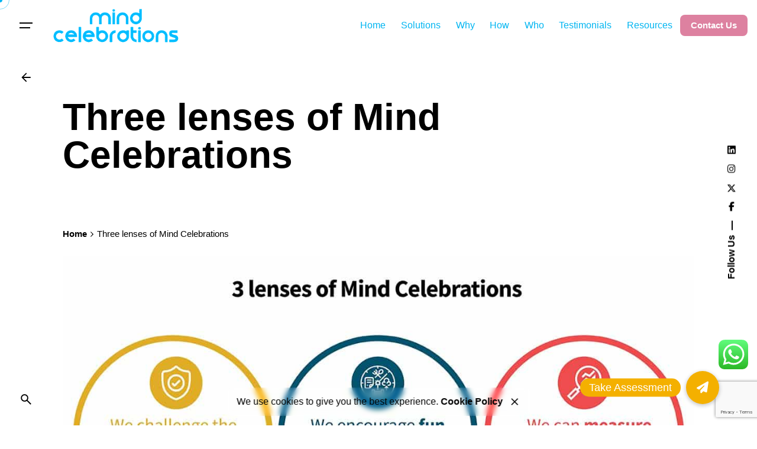

--- FILE ---
content_type: text/html; charset=UTF-8
request_url: https://mindcelebrations.com/three-lenses-of-mind-celebrations/
body_size: 22154
content:

<!DOCTYPE html>
<html lang="en-US" prefix="og: https://ogp.me/ns#">
<head>
	<meta charset="UTF-8">
	<meta name="viewport" content="width=device-width, initial-scale=1">

		<style>img:is([sizes="auto" i], [sizes^="auto," i]) { contain-intrinsic-size: 3000px 1500px }</style>
	
<!-- Search Engine Optimization by Rank Math PRO - https://rankmath.com/ -->
<title>Three Lenses Of Mind Celebrations - Mind Celebrations</title>
<meta name="description" content="Lens - 1: We challenge the approach to mental health – from reactive to preventive.Imagine two swimmers in a turbulent sea, a swimmer with proactive"/>
<meta name="robots" content="follow, index, max-snippet:-1, max-video-preview:-1, max-image-preview:large"/>
<link rel="canonical" href="https://mindcelebrations.com/three-lenses-of-mind-celebrations/" />
<meta property="og:locale" content="en_US" />
<meta property="og:type" content="article" />
<meta property="og:title" content="Three Lenses Of Mind Celebrations - Mind Celebrations" />
<meta property="og:description" content="Lens - 1: We challenge the approach to mental health – from reactive to preventive.Imagine two swimmers in a turbulent sea, a swimmer with proactive" />
<meta property="og:url" content="https://mindcelebrations.com/three-lenses-of-mind-celebrations/" />
<meta property="og:site_name" content="Mind Celebrations" />
<meta property="og:updated_time" content="2021-02-10T09:53:23+00:00" />
<meta property="og:image" content="https://mindcelebrations.com/wp-content/uploads/2025/06/Untitled-design.jpg" />
<meta property="og:image:secure_url" content="https://mindcelebrations.com/wp-content/uploads/2025/06/Untitled-design.jpg" />
<meta property="og:image:width" content="1063" />
<meta property="og:image:height" content="1063" />
<meta property="og:image:alt" content="Mind Celebrations" />
<meta property="og:image:type" content="image/jpeg" />
<meta property="article:published_time" content="2019-10-10T14:01:12+00:00" />
<meta property="article:modified_time" content="2021-02-10T09:53:23+00:00" />
<meta name="twitter:card" content="summary_large_image" />
<meta name="twitter:title" content="Three Lenses Of Mind Celebrations - Mind Celebrations" />
<meta name="twitter:description" content="Lens - 1: We challenge the approach to mental health – from reactive to preventive.Imagine two swimmers in a turbulent sea, a swimmer with proactive" />
<meta name="twitter:image" content="https://mindcelebrations.com/wp-content/uploads/2025/06/Untitled-design.jpg" />
<meta name="twitter:label1" content="Time to read" />
<meta name="twitter:data1" content="5 minutes" />
<!-- /Rank Math WordPress SEO plugin -->

<link rel='dns-prefetch' href='//cdnjs.cloudflare.com' />
<link rel="alternate" type="application/rss+xml" title="Mind Celebrations &raquo; Feed" href="https://mindcelebrations.com/feed/" />
<link rel="alternate" type="application/rss+xml" title="Mind Celebrations &raquo; Stories Feed" href="https://mindcelebrations.com/web-stories/feed/"><script type="text/javascript">
/* <![CDATA[ */
window._wpemojiSettings = {"baseUrl":"https:\/\/s.w.org\/images\/core\/emoji\/16.0.1\/72x72\/","ext":".png","svgUrl":"https:\/\/s.w.org\/images\/core\/emoji\/16.0.1\/svg\/","svgExt":".svg","source":{"concatemoji":"https:\/\/mindcelebrations.com\/wp-includes\/js\/wp-emoji-release.min.js?ver=7558a1d578e2c6d7dcb164b7deca4ed6"}};
/*! This file is auto-generated */
!function(s,n){var o,i,e;function c(e){try{var t={supportTests:e,timestamp:(new Date).valueOf()};sessionStorage.setItem(o,JSON.stringify(t))}catch(e){}}function p(e,t,n){e.clearRect(0,0,e.canvas.width,e.canvas.height),e.fillText(t,0,0);var t=new Uint32Array(e.getImageData(0,0,e.canvas.width,e.canvas.height).data),a=(e.clearRect(0,0,e.canvas.width,e.canvas.height),e.fillText(n,0,0),new Uint32Array(e.getImageData(0,0,e.canvas.width,e.canvas.height).data));return t.every(function(e,t){return e===a[t]})}function u(e,t){e.clearRect(0,0,e.canvas.width,e.canvas.height),e.fillText(t,0,0);for(var n=e.getImageData(16,16,1,1),a=0;a<n.data.length;a++)if(0!==n.data[a])return!1;return!0}function f(e,t,n,a){switch(t){case"flag":return n(e,"\ud83c\udff3\ufe0f\u200d\u26a7\ufe0f","\ud83c\udff3\ufe0f\u200b\u26a7\ufe0f")?!1:!n(e,"\ud83c\udde8\ud83c\uddf6","\ud83c\udde8\u200b\ud83c\uddf6")&&!n(e,"\ud83c\udff4\udb40\udc67\udb40\udc62\udb40\udc65\udb40\udc6e\udb40\udc67\udb40\udc7f","\ud83c\udff4\u200b\udb40\udc67\u200b\udb40\udc62\u200b\udb40\udc65\u200b\udb40\udc6e\u200b\udb40\udc67\u200b\udb40\udc7f");case"emoji":return!a(e,"\ud83e\udedf")}return!1}function g(e,t,n,a){var r="undefined"!=typeof WorkerGlobalScope&&self instanceof WorkerGlobalScope?new OffscreenCanvas(300,150):s.createElement("canvas"),o=r.getContext("2d",{willReadFrequently:!0}),i=(o.textBaseline="top",o.font="600 32px Arial",{});return e.forEach(function(e){i[e]=t(o,e,n,a)}),i}function t(e){var t=s.createElement("script");t.src=e,t.defer=!0,s.head.appendChild(t)}"undefined"!=typeof Promise&&(o="wpEmojiSettingsSupports",i=["flag","emoji"],n.supports={everything:!0,everythingExceptFlag:!0},e=new Promise(function(e){s.addEventListener("DOMContentLoaded",e,{once:!0})}),new Promise(function(t){var n=function(){try{var e=JSON.parse(sessionStorage.getItem(o));if("object"==typeof e&&"number"==typeof e.timestamp&&(new Date).valueOf()<e.timestamp+604800&&"object"==typeof e.supportTests)return e.supportTests}catch(e){}return null}();if(!n){if("undefined"!=typeof Worker&&"undefined"!=typeof OffscreenCanvas&&"undefined"!=typeof URL&&URL.createObjectURL&&"undefined"!=typeof Blob)try{var e="postMessage("+g.toString()+"("+[JSON.stringify(i),f.toString(),p.toString(),u.toString()].join(",")+"));",a=new Blob([e],{type:"text/javascript"}),r=new Worker(URL.createObjectURL(a),{name:"wpTestEmojiSupports"});return void(r.onmessage=function(e){c(n=e.data),r.terminate(),t(n)})}catch(e){}c(n=g(i,f,p,u))}t(n)}).then(function(e){for(var t in e)n.supports[t]=e[t],n.supports.everything=n.supports.everything&&n.supports[t],"flag"!==t&&(n.supports.everythingExceptFlag=n.supports.everythingExceptFlag&&n.supports[t]);n.supports.everythingExceptFlag=n.supports.everythingExceptFlag&&!n.supports.flag,n.DOMReady=!1,n.readyCallback=function(){n.DOMReady=!0}}).then(function(){return e}).then(function(){var e;n.supports.everything||(n.readyCallback(),(e=n.source||{}).concatemoji?t(e.concatemoji):e.wpemoji&&e.twemoji&&(t(e.twemoji),t(e.wpemoji)))}))}((window,document),window._wpemojiSettings);
/* ]]> */
</script>

<link rel='stylesheet' id='ht_ctc_main_css-css' href='https://mindcelebrations.com/wp-content/plugins/click-to-chat-for-whatsapp/new/inc/assets/css/main.css?ver=4.34' type='text/css' media='all' />
<link rel='stylesheet' id='sbi_styles-css' href='https://mindcelebrations.com/wp-content/plugins/instagram-feed/css/sbi-styles.min.css?ver=6.9.1' type='text/css' media='all' />
<style id='wp-emoji-styles-inline-css' type='text/css'>

	img.wp-smiley, img.emoji {
		display: inline !important;
		border: none !important;
		box-shadow: none !important;
		height: 1em !important;
		width: 1em !important;
		margin: 0 0.07em !important;
		vertical-align: -0.1em !important;
		background: none !important;
		padding: 0 !important;
	}
</style>
<link rel='stylesheet' id='wp-block-library-css' href='https://mindcelebrations.com/wp-includes/css/dist/block-library/style.min.css?ver=7558a1d578e2c6d7dcb164b7deca4ed6' type='text/css' media='all' />
<style id='wp-block-library-theme-inline-css' type='text/css'>
.wp-block-audio :where(figcaption){color:#555;font-size:13px;text-align:center}.is-dark-theme .wp-block-audio :where(figcaption){color:#ffffffa6}.wp-block-audio{margin:0 0 1em}.wp-block-code{border:1px solid #ccc;border-radius:4px;font-family:Menlo,Consolas,monaco,monospace;padding:.8em 1em}.wp-block-embed :where(figcaption){color:#555;font-size:13px;text-align:center}.is-dark-theme .wp-block-embed :where(figcaption){color:#ffffffa6}.wp-block-embed{margin:0 0 1em}.blocks-gallery-caption{color:#555;font-size:13px;text-align:center}.is-dark-theme .blocks-gallery-caption{color:#ffffffa6}:root :where(.wp-block-image figcaption){color:#555;font-size:13px;text-align:center}.is-dark-theme :root :where(.wp-block-image figcaption){color:#ffffffa6}.wp-block-image{margin:0 0 1em}.wp-block-pullquote{border-bottom:4px solid;border-top:4px solid;color:currentColor;margin-bottom:1.75em}.wp-block-pullquote cite,.wp-block-pullquote footer,.wp-block-pullquote__citation{color:currentColor;font-size:.8125em;font-style:normal;text-transform:uppercase}.wp-block-quote{border-left:.25em solid;margin:0 0 1.75em;padding-left:1em}.wp-block-quote cite,.wp-block-quote footer{color:currentColor;font-size:.8125em;font-style:normal;position:relative}.wp-block-quote:where(.has-text-align-right){border-left:none;border-right:.25em solid;padding-left:0;padding-right:1em}.wp-block-quote:where(.has-text-align-center){border:none;padding-left:0}.wp-block-quote.is-large,.wp-block-quote.is-style-large,.wp-block-quote:where(.is-style-plain){border:none}.wp-block-search .wp-block-search__label{font-weight:700}.wp-block-search__button{border:1px solid #ccc;padding:.375em .625em}:where(.wp-block-group.has-background){padding:1.25em 2.375em}.wp-block-separator.has-css-opacity{opacity:.4}.wp-block-separator{border:none;border-bottom:2px solid;margin-left:auto;margin-right:auto}.wp-block-separator.has-alpha-channel-opacity{opacity:1}.wp-block-separator:not(.is-style-wide):not(.is-style-dots){width:100px}.wp-block-separator.has-background:not(.is-style-dots){border-bottom:none;height:1px}.wp-block-separator.has-background:not(.is-style-wide):not(.is-style-dots){height:2px}.wp-block-table{margin:0 0 1em}.wp-block-table td,.wp-block-table th{word-break:normal}.wp-block-table :where(figcaption){color:#555;font-size:13px;text-align:center}.is-dark-theme .wp-block-table :where(figcaption){color:#ffffffa6}.wp-block-video :where(figcaption){color:#555;font-size:13px;text-align:center}.is-dark-theme .wp-block-video :where(figcaption){color:#ffffffa6}.wp-block-video{margin:0 0 1em}:root :where(.wp-block-template-part.has-background){margin-bottom:0;margin-top:0;padding:1.25em 2.375em}
</style>
<style id='classic-theme-styles-inline-css' type='text/css'>
/*! This file is auto-generated */
.wp-block-button__link{color:#fff;background-color:#32373c;border-radius:9999px;box-shadow:none;text-decoration:none;padding:calc(.667em + 2px) calc(1.333em + 2px);font-size:1.125em}.wp-block-file__button{background:#32373c;color:#fff;text-decoration:none}
</style>
<style id='global-styles-inline-css' type='text/css'>
:root{--wp--preset--aspect-ratio--square: 1;--wp--preset--aspect-ratio--4-3: 4/3;--wp--preset--aspect-ratio--3-4: 3/4;--wp--preset--aspect-ratio--3-2: 3/2;--wp--preset--aspect-ratio--2-3: 2/3;--wp--preset--aspect-ratio--16-9: 16/9;--wp--preset--aspect-ratio--9-16: 9/16;--wp--preset--color--black: #000000;--wp--preset--color--cyan-bluish-gray: #abb8c3;--wp--preset--color--white: #ffffff;--wp--preset--color--pale-pink: #f78da7;--wp--preset--color--vivid-red: #cf2e2e;--wp--preset--color--luminous-vivid-orange: #ff6900;--wp--preset--color--luminous-vivid-amber: #fcb900;--wp--preset--color--light-green-cyan: #7bdcb5;--wp--preset--color--vivid-green-cyan: #00d084;--wp--preset--color--pale-cyan-blue: #8ed1fc;--wp--preset--color--vivid-cyan-blue: #0693e3;--wp--preset--color--vivid-purple: #9b51e0;--wp--preset--color--brand-color: #00b5f1;--wp--preset--color--beige-dark: #A1824F;--wp--preset--color--dark-strong: #24262B;--wp--preset--color--dark-light: #32353C;--wp--preset--color--grey-strong: #838998;--wp--preset--gradient--vivid-cyan-blue-to-vivid-purple: linear-gradient(135deg,rgba(6,147,227,1) 0%,rgb(155,81,224) 100%);--wp--preset--gradient--light-green-cyan-to-vivid-green-cyan: linear-gradient(135deg,rgb(122,220,180) 0%,rgb(0,208,130) 100%);--wp--preset--gradient--luminous-vivid-amber-to-luminous-vivid-orange: linear-gradient(135deg,rgba(252,185,0,1) 0%,rgba(255,105,0,1) 100%);--wp--preset--gradient--luminous-vivid-orange-to-vivid-red: linear-gradient(135deg,rgba(255,105,0,1) 0%,rgb(207,46,46) 100%);--wp--preset--gradient--very-light-gray-to-cyan-bluish-gray: linear-gradient(135deg,rgb(238,238,238) 0%,rgb(169,184,195) 100%);--wp--preset--gradient--cool-to-warm-spectrum: linear-gradient(135deg,rgb(74,234,220) 0%,rgb(151,120,209) 20%,rgb(207,42,186) 40%,rgb(238,44,130) 60%,rgb(251,105,98) 80%,rgb(254,248,76) 100%);--wp--preset--gradient--blush-light-purple: linear-gradient(135deg,rgb(255,206,236) 0%,rgb(152,150,240) 100%);--wp--preset--gradient--blush-bordeaux: linear-gradient(135deg,rgb(254,205,165) 0%,rgb(254,45,45) 50%,rgb(107,0,62) 100%);--wp--preset--gradient--luminous-dusk: linear-gradient(135deg,rgb(255,203,112) 0%,rgb(199,81,192) 50%,rgb(65,88,208) 100%);--wp--preset--gradient--pale-ocean: linear-gradient(135deg,rgb(255,245,203) 0%,rgb(182,227,212) 50%,rgb(51,167,181) 100%);--wp--preset--gradient--electric-grass: linear-gradient(135deg,rgb(202,248,128) 0%,rgb(113,206,126) 100%);--wp--preset--gradient--midnight: linear-gradient(135deg,rgb(2,3,129) 0%,rgb(40,116,252) 100%);--wp--preset--font-size--small: 14px;--wp--preset--font-size--medium: 20px;--wp--preset--font-size--large: 17px;--wp--preset--font-size--x-large: 42px;--wp--preset--font-size--extra-small: 13px;--wp--preset--font-size--normal: 15px;--wp--preset--font-size--larger: 20px;--wp--preset--spacing--20: 0.44rem;--wp--preset--spacing--30: 0.67rem;--wp--preset--spacing--40: 1rem;--wp--preset--spacing--50: 1.5rem;--wp--preset--spacing--60: 2.25rem;--wp--preset--spacing--70: 3.38rem;--wp--preset--spacing--80: 5.06rem;--wp--preset--shadow--natural: 6px 6px 9px rgba(0, 0, 0, 0.2);--wp--preset--shadow--deep: 12px 12px 50px rgba(0, 0, 0, 0.4);--wp--preset--shadow--sharp: 6px 6px 0px rgba(0, 0, 0, 0.2);--wp--preset--shadow--outlined: 6px 6px 0px -3px rgba(255, 255, 255, 1), 6px 6px rgba(0, 0, 0, 1);--wp--preset--shadow--crisp: 6px 6px 0px rgba(0, 0, 0, 1);}:where(.is-layout-flex){gap: 0.5em;}:where(.is-layout-grid){gap: 0.5em;}body .is-layout-flex{display: flex;}.is-layout-flex{flex-wrap: wrap;align-items: center;}.is-layout-flex > :is(*, div){margin: 0;}body .is-layout-grid{display: grid;}.is-layout-grid > :is(*, div){margin: 0;}:where(.wp-block-columns.is-layout-flex){gap: 2em;}:where(.wp-block-columns.is-layout-grid){gap: 2em;}:where(.wp-block-post-template.is-layout-flex){gap: 1.25em;}:where(.wp-block-post-template.is-layout-grid){gap: 1.25em;}.has-black-color{color: var(--wp--preset--color--black) !important;}.has-cyan-bluish-gray-color{color: var(--wp--preset--color--cyan-bluish-gray) !important;}.has-white-color{color: var(--wp--preset--color--white) !important;}.has-pale-pink-color{color: var(--wp--preset--color--pale-pink) !important;}.has-vivid-red-color{color: var(--wp--preset--color--vivid-red) !important;}.has-luminous-vivid-orange-color{color: var(--wp--preset--color--luminous-vivid-orange) !important;}.has-luminous-vivid-amber-color{color: var(--wp--preset--color--luminous-vivid-amber) !important;}.has-light-green-cyan-color{color: var(--wp--preset--color--light-green-cyan) !important;}.has-vivid-green-cyan-color{color: var(--wp--preset--color--vivid-green-cyan) !important;}.has-pale-cyan-blue-color{color: var(--wp--preset--color--pale-cyan-blue) !important;}.has-vivid-cyan-blue-color{color: var(--wp--preset--color--vivid-cyan-blue) !important;}.has-vivid-purple-color{color: var(--wp--preset--color--vivid-purple) !important;}.has-black-background-color{background-color: var(--wp--preset--color--black) !important;}.has-cyan-bluish-gray-background-color{background-color: var(--wp--preset--color--cyan-bluish-gray) !important;}.has-white-background-color{background-color: var(--wp--preset--color--white) !important;}.has-pale-pink-background-color{background-color: var(--wp--preset--color--pale-pink) !important;}.has-vivid-red-background-color{background-color: var(--wp--preset--color--vivid-red) !important;}.has-luminous-vivid-orange-background-color{background-color: var(--wp--preset--color--luminous-vivid-orange) !important;}.has-luminous-vivid-amber-background-color{background-color: var(--wp--preset--color--luminous-vivid-amber) !important;}.has-light-green-cyan-background-color{background-color: var(--wp--preset--color--light-green-cyan) !important;}.has-vivid-green-cyan-background-color{background-color: var(--wp--preset--color--vivid-green-cyan) !important;}.has-pale-cyan-blue-background-color{background-color: var(--wp--preset--color--pale-cyan-blue) !important;}.has-vivid-cyan-blue-background-color{background-color: var(--wp--preset--color--vivid-cyan-blue) !important;}.has-vivid-purple-background-color{background-color: var(--wp--preset--color--vivid-purple) !important;}.has-black-border-color{border-color: var(--wp--preset--color--black) !important;}.has-cyan-bluish-gray-border-color{border-color: var(--wp--preset--color--cyan-bluish-gray) !important;}.has-white-border-color{border-color: var(--wp--preset--color--white) !important;}.has-pale-pink-border-color{border-color: var(--wp--preset--color--pale-pink) !important;}.has-vivid-red-border-color{border-color: var(--wp--preset--color--vivid-red) !important;}.has-luminous-vivid-orange-border-color{border-color: var(--wp--preset--color--luminous-vivid-orange) !important;}.has-luminous-vivid-amber-border-color{border-color: var(--wp--preset--color--luminous-vivid-amber) !important;}.has-light-green-cyan-border-color{border-color: var(--wp--preset--color--light-green-cyan) !important;}.has-vivid-green-cyan-border-color{border-color: var(--wp--preset--color--vivid-green-cyan) !important;}.has-pale-cyan-blue-border-color{border-color: var(--wp--preset--color--pale-cyan-blue) !important;}.has-vivid-cyan-blue-border-color{border-color: var(--wp--preset--color--vivid-cyan-blue) !important;}.has-vivid-purple-border-color{border-color: var(--wp--preset--color--vivid-purple) !important;}.has-vivid-cyan-blue-to-vivid-purple-gradient-background{background: var(--wp--preset--gradient--vivid-cyan-blue-to-vivid-purple) !important;}.has-light-green-cyan-to-vivid-green-cyan-gradient-background{background: var(--wp--preset--gradient--light-green-cyan-to-vivid-green-cyan) !important;}.has-luminous-vivid-amber-to-luminous-vivid-orange-gradient-background{background: var(--wp--preset--gradient--luminous-vivid-amber-to-luminous-vivid-orange) !important;}.has-luminous-vivid-orange-to-vivid-red-gradient-background{background: var(--wp--preset--gradient--luminous-vivid-orange-to-vivid-red) !important;}.has-very-light-gray-to-cyan-bluish-gray-gradient-background{background: var(--wp--preset--gradient--very-light-gray-to-cyan-bluish-gray) !important;}.has-cool-to-warm-spectrum-gradient-background{background: var(--wp--preset--gradient--cool-to-warm-spectrum) !important;}.has-blush-light-purple-gradient-background{background: var(--wp--preset--gradient--blush-light-purple) !important;}.has-blush-bordeaux-gradient-background{background: var(--wp--preset--gradient--blush-bordeaux) !important;}.has-luminous-dusk-gradient-background{background: var(--wp--preset--gradient--luminous-dusk) !important;}.has-pale-ocean-gradient-background{background: var(--wp--preset--gradient--pale-ocean) !important;}.has-electric-grass-gradient-background{background: var(--wp--preset--gradient--electric-grass) !important;}.has-midnight-gradient-background{background: var(--wp--preset--gradient--midnight) !important;}.has-small-font-size{font-size: var(--wp--preset--font-size--small) !important;}.has-medium-font-size{font-size: var(--wp--preset--font-size--medium) !important;}.has-large-font-size{font-size: var(--wp--preset--font-size--large) !important;}.has-x-large-font-size{font-size: var(--wp--preset--font-size--x-large) !important;}
:where(.wp-block-post-template.is-layout-flex){gap: 1.25em;}:where(.wp-block-post-template.is-layout-grid){gap: 1.25em;}
:where(.wp-block-columns.is-layout-flex){gap: 2em;}:where(.wp-block-columns.is-layout-grid){gap: 2em;}
:root :where(.wp-block-pullquote){font-size: 1.5em;line-height: 1.6;}
</style>
<link rel='stylesheet' id='buttonizer_frontend_style-css' href='https://mindcelebrations.com/wp-content/plugins/buttonizer-multifunctional-button/assets/legacy/frontend.css?v=8b18ab746035f6b30f3d75d291afd856&#038;ver=6.8.3' type='text/css' media='all' />
<link rel='stylesheet' id='buttonizer-icon-library-css' href='https://cdnjs.cloudflare.com/ajax/libs/font-awesome/5.15.4/css/all.min.css?ver=7558a1d578e2c6d7dcb164b7deca4ed6' type='text/css' media='all' integrity='sha512-1ycn6IcaQQ40/MKBW2W4Rhis/DbILU74C1vSrLJxCq57o941Ym01SwNsOMqvEBFlcgUa6xLiPY/NS5R+E6ztJQ==' crossorigin='anonymous' />
<link rel='stylesheet' id='contact-form-7-css' href='https://mindcelebrations.com/wp-content/plugins/contact-form-7/includes/css/styles.css?ver=6.1.1' type='text/css' media='all' />
<link rel='stylesheet' id='rs-plugin-settings-css' href='https://mindcelebrations.com/wp-content/plugins/slider-revolution/public/assets/css/rs6.css?ver=6.3.4' type='text/css' media='all' />
<style id='rs-plugin-settings-inline-css' type='text/css'>
#rs-demo-id {}
</style>
<link rel='stylesheet' id='ohio-style-css' href='https://mindcelebrations.com/wp-content/themes/ohio/style.css?ver=3.5.7' type='text/css' media='all' />
<style id='ohio-style-inline-css' type='text/css'>
 :root{--clb-color-primary:#00b5f1;--clb-preloader-color:#ffffff;}.heading .title .highlighted-text{background-image: linear-gradient(rgba(0,181,241,0.5), rgba(0,181,241,0.5));}span.post-meta-estimate{display:none!important;}@media screen and (min-width: 1025px){.parallax-holder .parallax, .parallax-holder .parallax.portfolio-item-image {-webkit-transition: -webkit-transform 0.5s;transition: -webkit-transform 0.5s;-o-transition: transform 0.5s;transition: transform 0.5s;transition: transform 0.5s,-webkit-transform 0.5s;width: 100%;max-width: 100% !important;height: 100% !important;margin-left: 0%!important;margin-top: 0%!important;margin-bottom: 0% !important;}}.site-footer{background-color:#17161a;}.site-footer .widget-title{color:#6a696c;}.site-footer h6,.site-footer .widgets,.site-footer .scroll-top,.site-footer .color-switcher-item.dark,.site-footer .button,.site-footer input,.site-footer-copyright{color:rgba(255,255,255,0.8);}.header:not(.-sticky):not(.-mobile) .menu-blank,.header:not(.-sticky):not(.-mobile) .menu > li > a,.header:not(.-sticky) .hamburger-outer,.header:not(.-sticky) .branding-title,.header:not(.-sticky) .icon-button:not(.-overlay-button):not(.-small):not(.-extra-small),.header:not(.-sticky) .cart-button-total a,.header:not(.-sticky) .lang-dropdown{color:#000000;}.header:not(.-sticky):not(.-mobile):not(.light-typo):not(.dark-typo) .lang-dropdown{background-image: url("data:image/svg+xml,%3csvg xmlns='http://www.w3.org/2000/svg' viewBox='0 0 16 16'%3e%3cpath fill='none' stroke='%23000000' stroke-linecap='round' stroke-linejoin='round' stroke-width='2' d='M2 5l6 6 6-6'/%3e%3c/svg%3e");}.menu-optional .button-group .button:not(.page-link):not(.-dm-ignore){--clb-button-color:#dd81a0;}.hamburger-nav .menu .mega-menu-item > a{font-size:18px;}@media screen and (max-width: 768px) { .header,.slide-in-overlay{opacity: 0;}}.popup-subscribe .thumbnail{background-color:;background-image:url('https://mindcelebrations.com/wp-content/uploads/2020/10/subs1.jpg');background-size:cover;background-position:center center;background-repeat:no-repeat;}.page-headline::after{background-color:;}.page-headline .title{color:#000000;}.page-headline .post-meta-holder,.page-headline .headline-meta{color:rgba(0,0,0,0.7);}.back-link:not(.light-typo):not(.dark-typo){color:#000000;}.project:not(.-layout8) .-with-slider .overlay{background-color:1;} @media screen and (min-width:1181px){.page-headline{min-height:350px;}} @media screen and (min-width:769px) and (max-width:1180px){} @media screen and (max-width:768px){}
</style>
<link rel='stylesheet' id='icon-pack-fontawesome-css' href='https://mindcelebrations.com/wp-content/themes/ohio/assets/fonts/fa/css/all.css?ver=7558a1d578e2c6d7dcb164b7deca4ed6' type='text/css' media='all' />
<link rel='stylesheet' id='heateor_sss_frontend_css-css' href='https://mindcelebrations.com/wp-content/plugins/sassy-social-share/public/css/sassy-social-share-public.css?ver=3.3.78' type='text/css' media='all' />
<style id='heateor_sss_frontend_css-inline-css' type='text/css'>
.heateor_sss_button_instagram span.heateor_sss_svg,a.heateor_sss_instagram span.heateor_sss_svg{background:radial-gradient(circle at 30% 107%,#fdf497 0,#fdf497 5%,#fd5949 45%,#d6249f 60%,#285aeb 90%)}.heateor_sss_horizontal_sharing .heateor_sss_svg,.heateor_sss_standard_follow_icons_container .heateor_sss_svg{color:#fff;border-width:0px;border-style:solid;border-color:transparent}.heateor_sss_horizontal_sharing .heateorSssTCBackground{color:#666}.heateor_sss_horizontal_sharing span.heateor_sss_svg:hover,.heateor_sss_standard_follow_icons_container span.heateor_sss_svg:hover{border-color:transparent;}.heateor_sss_vertical_sharing span.heateor_sss_svg,.heateor_sss_floating_follow_icons_container span.heateor_sss_svg{color:#fff;border-width:0px;border-style:solid;border-color:transparent;}.heateor_sss_vertical_sharing .heateorSssTCBackground{color:#666;}.heateor_sss_vertical_sharing span.heateor_sss_svg:hover,.heateor_sss_floating_follow_icons_container span.heateor_sss_svg:hover{border-color:transparent;}@media screen and (max-width:783px) {.heateor_sss_vertical_sharing{display:none!important}}div.heateor_sss_mobile_footer{display:none;}@media screen and (max-width:783px){div.heateor_sss_bottom_sharing .heateorSssTCBackground{background-color:white}div.heateor_sss_bottom_sharing{width:100%!important;left:0!important;}div.heateor_sss_bottom_sharing a{width:16.666666666667% !important;}div.heateor_sss_bottom_sharing .heateor_sss_svg{width: 100% !important;}div.heateor_sss_bottom_sharing div.heateorSssTotalShareCount{font-size:1em!important;line-height:28px!important}div.heateor_sss_bottom_sharing div.heateorSssTotalShareText{font-size:.7em!important;line-height:0px!important}div.heateor_sss_mobile_footer{display:block;height:40px;}.heateor_sss_bottom_sharing{padding:0!important;display:block!important;width:auto!important;bottom:-2px!important;top: auto!important;}.heateor_sss_bottom_sharing .heateor_sss_square_count{line-height:inherit;}.heateor_sss_bottom_sharing .heateorSssSharingArrow{display:none;}.heateor_sss_bottom_sharing .heateorSssTCBackground{margin-right:1.1em!important}}
</style>
<link rel='stylesheet' id='js_composer_front-css' href='https://mindcelebrations.com/wp-content/plugins/js_composer/assets/css/js_composer.min.css?ver=6.5.0' type='text/css' media='all' />
<script type="text/javascript" src="https://mindcelebrations.com/wp-includes/js/jquery/jquery.min.js?ver=3.7.1" id="jquery-core-js"></script>
<script type="text/javascript" src="https://mindcelebrations.com/wp-includes/js/jquery/jquery-migrate.min.js?ver=3.4.1" id="jquery-migrate-js"></script>
<script type="text/javascript" src="https://mindcelebrations.com/wp-content/plugins/slider-revolution/public/assets/js/rbtools.min.js?ver=6.3.4" id="tp-tools-js"></script>
<script type="text/javascript" src="https://mindcelebrations.com/wp-content/plugins/slider-revolution/public/assets/js/rs6.min.js?ver=6.3.4" id="revmin-js"></script>
<link rel="alternate" title="oEmbed (JSON)" type="application/json+oembed" href="https://mindcelebrations.com/wp-json/oembed/1.0/embed?url=https%3A%2F%2Fmindcelebrations.com%2Fthree-lenses-of-mind-celebrations%2F" />
<link rel="alternate" title="oEmbed (XML)" type="text/xml+oembed" href="https://mindcelebrations.com/wp-json/oembed/1.0/embed?url=https%3A%2F%2Fmindcelebrations.com%2Fthree-lenses-of-mind-celebrations%2F&#038;format=xml" />
<script>readMoreArgs = []</script><script type="text/javascript">
				EXPM_VERSION=3.5;EXPM_AJAX_URL='https://mindcelebrations.com/wp-admin/admin-ajax.php';
			function yrmAddEvent(element, eventName, fn) {
				if (element.addEventListener)
					element.addEventListener(eventName, fn, false);
				else if (element.attachEvent)
					element.attachEvent('on' + eventName, fn);
			}
			</script><!-- Global site tag (gtag.js) - Google Analytics -->
<script async src="https://www.googletagmanager.com/gtag/js?id=G-359GHS107V"></script>
<script>
  window.dataLayer = window.dataLayer || [];
  function gtag(){dataLayer.push(arguments);}
  gtag('js', new Date());

  gtag('config', 'G-359GHS107V');
</script>

<script type="application/ld+json" class="saswp-schema-markup-output">
[{"@context":"https:\/\/schema.org\/","@graph":[{"@context":"https:\/\/schema.org\/","@type":"SiteNavigationElement","@id":"https:\/\/mindcelebrations.com#MainSiteMenu","name":"Home","url":"https:\/\/mindcelebrations.com"},{"@context":"https:\/\/schema.org\/","@type":"SiteNavigationElement","@id":"https:\/\/mindcelebrations.com#MainSiteMenu","name":"Emotional Fitness","url":"https:\/\/mindcelebrations.com\/emotional-fitness\/"},{"@context":"https:\/\/schema.org\/","@type":"SiteNavigationElement","@id":"https:\/\/mindcelebrations.com#MainSiteMenu","name":"Digital Detox","url":"https:\/\/mindcelebrations.com\/digital-detox\/"},{"@context":"https:\/\/schema.org\/","@type":"SiteNavigationElement","@id":"https:\/\/mindcelebrations.com#MainSiteMenu","name":"Energy Amplifier","url":"https:\/\/mindcelebrations.com\/energy-amplifier\/"},{"@context":"https:\/\/schema.org\/","@type":"SiteNavigationElement","@id":"https:\/\/mindcelebrations.com#MainSiteMenu","name":"Emotionally Safe Leadership","url":"https:\/\/mindcelebrations.com\/emotionally-safe-leadership\/"},{"@context":"https:\/\/schema.org\/","@type":"SiteNavigationElement","@id":"https:\/\/mindcelebrations.com#MainSiteMenu","name":"Art of Appreciation","url":"https:\/\/mindcelebrations.com\/art-of-appreciation\/"},{"@context":"https:\/\/schema.org\/","@type":"SiteNavigationElement","@id":"https:\/\/mindcelebrations.com#MainSiteMenu","name":"New Normal","url":"https:\/\/mindcelebrations.com\/new-normal-2\/"},{"@context":"https:\/\/schema.org\/","@type":"SiteNavigationElement","@id":"https:\/\/mindcelebrations.com#MainSiteMenu","name":"Why mental health is important","url":"https:\/\/mindcelebrations.com\/why-mental-health-is-important\/"},{"@context":"https:\/\/schema.org\/","@type":"SiteNavigationElement","@id":"https:\/\/mindcelebrations.com#MainSiteMenu","name":"Why Mind Celebrations","url":"https:\/\/mindcelebrations.com\/why-mind-celebrations\/"},{"@context":"https:\/\/schema.org\/","@type":"SiteNavigationElement","@id":"https:\/\/mindcelebrations.com#MainSiteMenu","name":"How we work","url":"https:\/\/mindcelebrations.com\/how"},{"@context":"https:\/\/schema.org\/","@type":"SiteNavigationElement","@id":"https:\/\/mindcelebrations.com#MainSiteMenu","name":"Three lenses of Mind Celebrations","url":"https:\/\/mindcelebrations.com\/three-lenses-of-mind-celebrations\/"},{"@context":"https:\/\/schema.org\/","@type":"SiteNavigationElement","@id":"https:\/\/mindcelebrations.com#MainSiteMenu","name":"Who","url":"https:\/\/mindcelebrations.com\/story\/"},{"@context":"https:\/\/schema.org\/","@type":"SiteNavigationElement","@id":"https:\/\/mindcelebrations.com#MainSiteMenu","name":"Clients","url":"https:\/\/mindcelebrations.com\/who-can-approach-us\/"},{"@context":"https:\/\/schema.org\/","@type":"SiteNavigationElement","@id":"https:\/\/mindcelebrations.com#MainSiteMenu","name":"Testimonials","url":"https:\/\/mindcelebrations.com\/testimonials\/"},{"@context":"https:\/\/schema.org\/","@type":"SiteNavigationElement","@id":"https:\/\/mindcelebrations.com#MainSiteMenu","name":"Mindblogs","url":"https:\/\/mindcelebrations.com\/blog"},{"@context":"https:\/\/schema.org\/","@type":"SiteNavigationElement","@id":"https:\/\/mindcelebrations.com#MainSiteMenu","name":"Mindfun","url":"https:\/\/mindcelebrations.com\/mind-fun\/"},{"@context":"https:\/\/schema.org\/","@type":"SiteNavigationElement","@id":"https:\/\/mindcelebrations.com#MainSiteMenu","name":"Mindcasts","url":"https:\/\/mindcelebrations.com\/mindcasts"},{"@context":"https:\/\/schema.org\/","@type":"SiteNavigationElement","@id":"https:\/\/mindcelebrations.com#MainSiteMenu","name":"Videos","url":"https:\/\/mindcelebrations.com\/videos"}]}]
</script>

<meta name="generator" content="Powered by WPBakery Page Builder - drag and drop page builder for WordPress."/>
<meta name="generator" content="Powered by Slider Revolution 6.3.4 - responsive, Mobile-Friendly Slider Plugin for WordPress with comfortable drag and drop interface." />
<link rel="icon" href="https://mindcelebrations.com/wp-content/uploads/2020/11/cropped-MC-01-2-32x32.jpg" sizes="32x32" />
<link rel="icon" href="https://mindcelebrations.com/wp-content/uploads/2020/11/cropped-MC-01-2-192x192.jpg" sizes="192x192" />
<link rel="apple-touch-icon" href="https://mindcelebrations.com/wp-content/uploads/2020/11/cropped-MC-01-2-180x180.jpg" />
<meta name="msapplication-TileImage" content="https://mindcelebrations.com/wp-content/uploads/2020/11/cropped-MC-01-2-270x270.jpg" />
<script type="text/javascript">function setREVStartSize(e){
			//window.requestAnimationFrame(function() {				 
				window.RSIW = window.RSIW===undefined ? window.innerWidth : window.RSIW;	
				window.RSIH = window.RSIH===undefined ? window.innerHeight : window.RSIH;	
				try {								
					var pw = document.getElementById(e.c).parentNode.offsetWidth,
						newh;
					pw = pw===0 || isNaN(pw) ? window.RSIW : pw;
					e.tabw = e.tabw===undefined ? 0 : parseInt(e.tabw);
					e.thumbw = e.thumbw===undefined ? 0 : parseInt(e.thumbw);
					e.tabh = e.tabh===undefined ? 0 : parseInt(e.tabh);
					e.thumbh = e.thumbh===undefined ? 0 : parseInt(e.thumbh);
					e.tabhide = e.tabhide===undefined ? 0 : parseInt(e.tabhide);
					e.thumbhide = e.thumbhide===undefined ? 0 : parseInt(e.thumbhide);
					e.mh = e.mh===undefined || e.mh=="" || e.mh==="auto" ? 0 : parseInt(e.mh,0);		
					if(e.layout==="fullscreen" || e.l==="fullscreen") 						
						newh = Math.max(e.mh,window.RSIH);					
					else{					
						e.gw = Array.isArray(e.gw) ? e.gw : [e.gw];
						for (var i in e.rl) if (e.gw[i]===undefined || e.gw[i]===0) e.gw[i] = e.gw[i-1];					
						e.gh = e.el===undefined || e.el==="" || (Array.isArray(e.el) && e.el.length==0)? e.gh : e.el;
						e.gh = Array.isArray(e.gh) ? e.gh : [e.gh];
						for (var i in e.rl) if (e.gh[i]===undefined || e.gh[i]===0) e.gh[i] = e.gh[i-1];
											
						var nl = new Array(e.rl.length),
							ix = 0,						
							sl;					
						e.tabw = e.tabhide>=pw ? 0 : e.tabw;
						e.thumbw = e.thumbhide>=pw ? 0 : e.thumbw;
						e.tabh = e.tabhide>=pw ? 0 : e.tabh;
						e.thumbh = e.thumbhide>=pw ? 0 : e.thumbh;					
						for (var i in e.rl) nl[i] = e.rl[i]<window.RSIW ? 0 : e.rl[i];
						sl = nl[0];									
						for (var i in nl) if (sl>nl[i] && nl[i]>0) { sl = nl[i]; ix=i;}															
						var m = pw>(e.gw[ix]+e.tabw+e.thumbw) ? 1 : (pw-(e.tabw+e.thumbw)) / (e.gw[ix]);					
						newh =  (e.gh[ix] * m) + (e.tabh + e.thumbh);
					}				
					if(window.rs_init_css===undefined) window.rs_init_css = document.head.appendChild(document.createElement("style"));					
					document.getElementById(e.c).height = newh+"px";
					window.rs_init_css.innerHTML += "#"+e.c+"_wrapper { height: "+newh+"px }";				
				} catch(e){
					console.log("Failure at Presize of Slider:" + e)
				}					   
			//});
		  };</script>
		<style type="text/css" id="wp-custom-css">
			.banner-overlay{
	display:none;
}
.whitelink{
color:#fff !important;
	pointer-events: none !important;
}
a.btn:hover{
	background-color:#fff !important;
	color: #000 !important;
}
.menu{
	color:#00b5f1;
}
.menu:hover{
	color:#00b5f1;
}
.mega-menu-item{
	color:#00b5f1;
}
.mega-menu-item:hover{
	color:#00b5f1;
}
.menu-link main-menu-link item-title focus{
	color:#00b5f1;
}
.menu-link:hover{
	color:#00b5f1;
}
.menu-link main-menu-link focus{
	color:#00b5f1;
}
.clb-title{
	max-width:80%;
}
.menu-link{
	color:#00b5f1 !important;
}
.main-menu-link{
	color:#00b5f1;
}
.item-title{
	color:#00b5f1;
}
.vc_row.blog-posts-masonry{
	margin-top:40px;
}
.sticky-nav{
	display:none;
}


.notification-bar.active{
	display:none;
}
.box_shadow_blog_home {
    margin-right: 20px!important;
    width: 48% !important;    
	} 
@media (min-width: 320px) and (max-width: 767px) {
	
.box_shadow_blog_home {
    margin-right: 0px!important;
    width: auto !important;
    margin-bottom:20px !important;
} 
	.page-id-21532 .vc_custom_1615646446792, .page-id-21532 .vc_custom_1615648341410 {
    margin-top: 0px !important;
}
	.page-id-21532  .vc_custom_1615648341410 {
    margin-bottom: 30px !important;
}
}
.pum-theme-22766 .pum-container, .pum-theme-lightbox .pum-container{margin:20px !important;}

.homebottom{height: 500px;
  overflow-y: auto; /* Enables vertical scrolling */
  overflow-x: hidden; /* Prevents horizontal scrolling, optional */
}
h1{letter-spacing:0 !important}
h2{letter-spacing:0 !important}
h3{letter-spacing:0 !important}
h4{letter-spacing:0 !important}
h5{letter-spacing:0 !important}
h6{letter-spacing:0 !important}

.custom-link-style a {
  color: #00bbff;
  text-decoration: underline;
  font-weight: bold;
}

.custom-link-style a:hover,
.custom-link-style a:active,
.custom-link-style a:visited,
.custom-link-style a:focus {
  color: #00bbff;
  text-decoration: underline;
  font-weight: bold;
}
.taglinkshome a {
    font-size: 12px;
    color: #000;
    border: solid 1px #000;
    padding: 5px 10px;
    border-radius: 5px;
    margin-right: 10px;
    display: inline-block;
    margin-bottom: 10px;
}		</style>
		<style type="text/css" data-type="vc_shortcodes-custom-css">.vc_custom_1570715299138{background-color: #1a191d !important;}</style><noscript><style> .wpb_animate_when_almost_visible { opacity: 1; }</style></noscript></head>
<body data-rsssl=1 class="wp-singular page-template-default page page-id-22357 wp-embed-responsive wp-theme-ohio ohio-theme-3.5.7 with-header-1 with-left-mobile-hamburger with-fixed-search with-headline with-fixed-header with-breadcrumbs links-underline icon-buttons-animation custom-cursor wpb-js-composer js-comp-ver-6.5.0 vc_responsive">
			<div id="page" class="site">

		

    <ul class="elements-bar right -unlist dynamic-typo">

                    <li>
    <div class="social-bar">
        <ul class="social-bar-holder titles-typo -small-t -unlist icons vc_hidden-md">

                            <li class="caption">Follow Us</li>
            
                                            <li>
                    <a class="-unlink -undash facebook" href="https://www.facebook.com/Mind-Celebrations-101608828549976" target="_blank" rel="nofollow"><i class="fa-brands fa-facebook-f"></i>                    </a>
                </li>
                                            <li>
                    <a class="-unlink -undash twitter" href="https://www.facebook.com/mindcelebrations/" target="_blank" rel="nofollow"><i class="fa-brands fa-x-twitter"></i>                    </a>
                </li>
                                            <li>
                    <a class="-unlink -undash instagram" href="https://www.instagram.com/mindcelebrations/" target="_blank" rel="nofollow"><i class="fa-brands fa-instagram"></i>                    </a>
                </li>
                                            <li>
                    <a class="-unlink -undash linkedin" href="https://www.linkedin.com/company/mind-celebrations/" target="_blank" rel="nofollow"><i class="fa-brands fa-linkedin"></i>                    </a>
                </li>
                    </ul>
    </div>
</li>
                
    </ul>
		
    <div class="circle-cursor circle-cursor-outer"></div>
    <div class="circle-cursor circle-cursor-inner">
        <svg width="21" height="21" viewBox="0 0 21 21" fill="none" xmlns="http://www.w3.org/2000/svg">
            <path d="M2.06055 0H20.0605V18H17.0605V5.12155L2.12132 20.0608L0 17.9395L14.9395 3H2.06055V0Z"/>
        </svg>
    </div>

		<a class="skip-link screen-reader-text" href="#main">Skip to content</a>

		
		
		    			

			
<header id="masthead" class="header header-1 both-types" data-header-fixed=true>
	<div class="header-wrap">
		<div class="header-wrap-inner">
			<div class="left-part">

									<div class="desktop-hamburger -left">
						
<button class="hamburger-button" data-js="hamburger" aria-label="Hamburger">
    <div class="hamburger icon-button" tabindex="0">
        <i class="icon"></i>
    </div>
    </button>					</div>
				
									<div class="mobile-hamburger -left">
						
<button class="hamburger-button" data-js="hamburger" aria-label="Hamburger">
    <div class="hamburger icon-button" tabindex="0">
        <i class="icon"></i>
    </div>
    </button>					</div>
				
				
<div class="branding">
	<a class="branding-title titles-typo -undash -unlink" href="https://mindcelebrations.com/" rel="home">
		<div class="logo with-mobile">

			
				<img src="https://mindcelebrations.com/wp-content/uploads/2020/10/MC__Logo_Blue_-300-92.png" class=""  srcset="https://mindcelebrations.com/wp-content/uploads/2020/10/MC__Logo_Blue_-632-194.png 2x" alt="Mind Celebrations">
				
				
					</div>

		
			<div class="logo-mobile">
				<img src="https://mindcelebrations.com/wp-content/uploads/2020/10/MC__Logo_Blue_-200-61.png" class="" alt="Mind Celebrations">

				
			</div>

		
		<div class="logo-sticky">

							
				<img src="https://mindcelebrations.com/wp-content/uploads/2020/10/MC__Logo_Blue_-300-92.png" class=""  srcset="https://mindcelebrations.com/wp-content/uploads/2020/10/MC__Logo_Blue_-632-194.png 2x" alt="Mind Celebrations">

				
			
		</div>

		
			<div class="logo-sticky-mobile">

				<img src="https://mindcelebrations.com/wp-content/uploads/2020/10/MC__Logo_Blue_-200-61.png" class="" alt="Mind Celebrations">

				
			</div>

		
		<div class="logo-dynamic">
			<span class="dark hidden">
				
					<img src="https://mindcelebrations.com/wp-content/uploads/2020/10/MC__White_Blue_-300-92.png"  srcset="https://mindcelebrations.com/wp-content/uploads/2020/10/MC__White_Blue_-632-194.png 2x" alt="Mind Celebrations">

							</span>
			<span class="light hidden">
				
					<img src="https://mindcelebrations.com/wp-content/uploads/2020/10/MC__Logo_Blue_-300-92.png"  srcset="https://mindcelebrations.com/wp-content/uploads/2020/10/MC__Logo_Blue_-632-194.png 2x" alt="Mind Celebrations">

							</span>
		</div>
	</a>
</div>
	
			</div>
	        <div class="right-part">
	        	
	            
<nav id="site-navigation" class="nav with-highlighted-menu hide-mobile-menu-images hide-mobile-menu-descriptions" data-mobile-menu-second-click-link="">

    <div class="slide-in-overlay menu-slide-in-overlay">
        <div class="overlay"></div>
        <div class="close-bar">
            <button class="icon-button -overlay-button" data-js="close-popup" aria-label="Close">
                <i class="icon">
    <svg class="default" width="14" height="14" viewBox="0 0 14 14" fill="none" xmlns="http://www.w3.org/2000/svg">
        <path d="M14 1.41L12.59 0L7 5.59L1.41 0L0 1.41L5.59 7L0 12.59L1.41 14L7 8.41L12.59 14L14 12.59L8.41 7L14 1.41Z"></path>
    </svg>
</i>
            </button>

            
        </div>
        <div class="holder">
            <div id="mega-menu-wrap" class="nav-container">

                <ul id="menu-primary" class="menu"><li id="nav-menu-item-21553-69705de3768f6" class="mega-menu-item nav-item menu-item-depth-0 "><a href="https://mindcelebrations.com" class="menu-link -undash -unlink main-menu-link item-title"><span>Home</span></a></li>
<li id="nav-menu-item-21554-69705de376956" class="mega-menu-item nav-item menu-item-depth-0 has-submenu "><a href="#" class="menu-link -undash -unlink main-menu-link item-title"><span>Solutions</span><div class="has-submenu-icon">
				<i class="icon menu-plus">
					<svg width="14" height="14" viewBox="0 0 14 14" fill="none" xmlns="http://www.w3.org/2000/svg">
						<path d="M14 8H8V14H6V8H0V6H6V0H8V6H14V8Z"/>
					</svg>
				</i></div></a>
<ul class="menu-depth-1 sub-menu">
	<li id="nav-menu-item-22047-69705de376993" class="mega-menu-item sub-nav-item menu-item-depth-1 "><a href="https://mindcelebrations.com/emotional-fitness/" class="menu-link -undash -unlink sub-menu-link "><span>Emotional Fitness</span></a></li>
	<li id="nav-menu-item-22046-69705de3769ca" class="mega-menu-item sub-nav-item menu-item-depth-1 "><a href="https://mindcelebrations.com/digital-detox/" class="menu-link -undash -unlink sub-menu-link "><span>Digital Detox</span></a></li>
	<li id="nav-menu-item-22048-69705de3769fa" class="mega-menu-item sub-nav-item menu-item-depth-1 "><a href="https://mindcelebrations.com/energy-amplifier/" class="menu-link -undash -unlink sub-menu-link "><span>Energy Amplifier</span></a></li>
	<li id="nav-menu-item-22054-69705de376a29" class="mega-menu-item sub-nav-item menu-item-depth-1 "><a href="https://mindcelebrations.com/emotionally-safe-leadership/" class="menu-link -undash -unlink sub-menu-link "><span>Emotionally Safe Leadership</span></a></li>
	<li id="nav-menu-item-22053-69705de376a64" class="mega-menu-item sub-nav-item menu-item-depth-1 "><a href="https://mindcelebrations.com/art-of-appreciation/" class="menu-link -undash -unlink sub-menu-link "><span>Art of Appreciation</span></a></li>
	<li id="nav-menu-item-22055-69705de376a92" class="mega-menu-item sub-nav-item menu-item-depth-1 "><a href="https://mindcelebrations.com/new-normal-2/" class="menu-link -undash -unlink sub-menu-link "><span>New Normal</span></a></li>
</ul>
</li>
<li id="nav-menu-item-21555-69705de376ace" class="mega-menu-item nav-item menu-item-depth-0 has-submenu "><a href="#" class="menu-link -undash -unlink main-menu-link item-title"><span>Why</span><div class="has-submenu-icon">
				<i class="icon menu-plus">
					<svg width="14" height="14" viewBox="0 0 14 14" fill="none" xmlns="http://www.w3.org/2000/svg">
						<path d="M14 8H8V14H6V8H0V6H6V0H8V6H14V8Z"/>
					</svg>
				</i></div></a>
<ul class="menu-depth-1 sub-menu">
	<li id="nav-menu-item-22240-69705de376b02" class="mega-menu-item sub-nav-item menu-item-depth-1 "><a href="https://mindcelebrations.com/why-mental-health-is-important/" class="menu-link -undash -unlink sub-menu-link "><span>Why mental health is important</span></a></li>
	<li id="nav-menu-item-22241-69705de376b32" class="mega-menu-item sub-nav-item menu-item-depth-1 "><a href="https://mindcelebrations.com/why-mind-celebrations/" class="menu-link -undash -unlink sub-menu-link "><span>Why Mind Celebrations</span></a></li>
</ul>
</li>
<li id="nav-menu-item-21556-69705de376b73" class="mega-menu-item nav-item menu-item-depth-0 current-menu-ancestor current-menu-parent has-submenu "><a href="#" class="menu-link -undash -unlink main-menu-link item-title"><span>How</span><div class="has-submenu-icon">
				<i class="icon menu-plus">
					<svg width="14" height="14" viewBox="0 0 14 14" fill="none" xmlns="http://www.w3.org/2000/svg">
						<path d="M14 8H8V14H6V8H0V6H6V0H8V6H14V8Z"/>
					</svg>
				</i></div></a>
<ul class="menu-depth-1 sub-menu">
	<li id="nav-menu-item-22364-69705de376ba5" class="mega-menu-item sub-nav-item menu-item-depth-1 "><a href="https://mindcelebrations.com/how" class="menu-link -undash -unlink sub-menu-link "><span>How we work</span></a></li>
	<li id="nav-menu-item-22365-69705de376bd5" class="mega-menu-item sub-nav-item menu-item-depth-1 current-menu-item "><a href="https://mindcelebrations.com/three-lenses-of-mind-celebrations/" class="menu-link -undash -unlink sub-menu-link "><span>Three lenses of Mind Celebrations</span></a></li>
</ul>
</li>
<li id="nav-menu-item-21558-69705de376c0e" class="mega-menu-item nav-item menu-item-depth-0 "><a href="https://mindcelebrations.com/story/" class="menu-link -undash -unlink main-menu-link item-title"><span>Who</span></a></li>
<li id="nav-menu-item-21557-69705de376c4a" class="mega-menu-item nav-item menu-item-depth-0 has-submenu "><a href="#" class="menu-link -undash -unlink main-menu-link item-title"><span>Testimonials</span><div class="has-submenu-icon">
				<i class="icon menu-plus">
					<svg width="14" height="14" viewBox="0 0 14 14" fill="none" xmlns="http://www.w3.org/2000/svg">
						<path d="M14 8H8V14H6V8H0V6H6V0H8V6H14V8Z"/>
					</svg>
				</i></div></a>
<ul class="menu-depth-1 sub-menu">
	<li id="nav-menu-item-22120-69705de376c7b" class="mega-menu-item sub-nav-item menu-item-depth-1 "><a href="https://mindcelebrations.com/who-can-approach-us/" class="menu-link -undash -unlink sub-menu-link "><span>Clients</span></a></li>
	<li id="nav-menu-item-22242-69705de376ca9" class="mega-menu-item sub-nav-item menu-item-depth-1 "><a href="https://mindcelebrations.com/testimonials/" class="menu-link -undash -unlink sub-menu-link "><span>Testimonials</span></a></li>
</ul>
</li>
<li id="nav-menu-item-21561-69705de376ce3" class="mega-menu-item nav-item menu-item-depth-0 has-submenu "><a href="#" class="menu-link -undash -unlink main-menu-link item-title"><span>Resources</span><div class="has-submenu-icon">
				<i class="icon menu-plus">
					<svg width="14" height="14" viewBox="0 0 14 14" fill="none" xmlns="http://www.w3.org/2000/svg">
						<path d="M14 8H8V14H6V8H0V6H6V0H8V6H14V8Z"/>
					</svg>
				</i></div></a>
<ul class="menu-depth-1 sub-menu">
	<li id="nav-menu-item-22243-69705de376d13" class="mega-menu-item sub-nav-item menu-item-depth-1 "><a href="https://mindcelebrations.com/blog" class="menu-link -undash -unlink sub-menu-link "><span>Mindblogs</span></a></li>
	<li id="nav-menu-item-22476-69705de376d41" class="mega-menu-item sub-nav-item menu-item-depth-1 "><a href="https://mindcelebrations.com/mind-fun/" class="menu-link -undash -unlink sub-menu-link "><span>Mindfun</span></a></li>
	<li id="nav-menu-item-22244-69705de376d6e" class="mega-menu-item sub-nav-item menu-item-depth-1 "><a href="https://mindcelebrations.com/mindcasts" class="menu-link -undash -unlink sub-menu-link "><span>Mindcasts</span></a></li>
	<li id="nav-menu-item-22245-69705de376d9b" class="mega-menu-item sub-nav-item menu-item-depth-1 "><a href="https://mindcelebrations.com/videos" class="menu-link -undash -unlink sub-menu-link "><span>Videos</span></a></li>
</ul>
</li>
</ul>


            </div>
            <div class="copyright">

                <p>©️ 2020, Mind Celebrations | All right reserved. |<a href="https://mindcelebrations.com/terms-and-conditions/" target="_blank;"> Terms of Use </a>|<a href="https://mindcelebrations.com/privacy-policy/" target="_blank;"> Privacy Policy</a></p>
            </div>

            
        </div>

        
    <div class="social-bar">
        <ul class="social-bar-holder titles-typo -small-t -unlist icons vc_hidden-md">

                            <li class="caption">Follow Us</li>
            
                                            <li>
                    <a class="-unlink -undash facebook" href="https://www.facebook.com/Mind-Celebrations-101608828549976" target="_blank" rel="nofollow"><i class="fa-brands fa-facebook-f"></i>                    </a>
                </li>
                                            <li>
                    <a class="-unlink -undash twitter" href="https://www.facebook.com/mindcelebrations/" target="_blank" rel="nofollow"><i class="fa-brands fa-x-twitter"></i>                    </a>
                </li>
                                            <li>
                    <a class="-unlink -undash instagram" href="https://www.instagram.com/mindcelebrations/" target="_blank" rel="nofollow"><i class="fa-brands fa-instagram"></i>                    </a>
                </li>
                                            <li>
                    <a class="-unlink -undash linkedin" href="https://www.linkedin.com/company/mind-celebrations/" target="_blank" rel="nofollow"><i class="fa-brands fa-linkedin"></i>                    </a>
                </li>
                    </ul>
    </div>

    </div>
</nav>
	            

	<ul class="menu-optional -unlist">

		
		
			<li class="button-group">
				

			<a href="https://mindcelebrations.com/contact-us/" class="button -small btn-optional" target="_blank">
			Contact Us		</a>
	
	
			</li>

		
		
			<li class="icon-button-holder vc_hidden-lg vc_hidden-md vc_hidden-sm">
				
    <button class="icon-button search-global fixed dynamic-typo btn-round-light -mobile-visible" data-js="open-search" aria-label="Search">
	    <i class="icon">
	    	<svg class="default" xmlns="http://www.w3.org/2000/svg" height="24" viewBox="0 -960 960 960" width="24"><path d="m779-128.5-247.979-248Q501.5-352.5 463-339.25T381.658-326q-106.132 0-179.645-73.454t-73.513-179.5Q128.5-685 201.954-758.5q73.454-73.5 179.5-73.5T561-758.487q73.5 73.513 73.5 179.645 0 42.842-13.5 81.592T584-429l248 247.5-53 53ZM381.5-401q74.5 0 126.25-51.75T559.5-579q0-74.5-51.75-126.25T381.5-757q-74.5 0-126.25 51.75T203.5-579q0 74.5 51.75 126.25T381.5-401Z"/></svg>
	    </i>
	</button>
			</li>

		
		
	</ul>


				
				
	        </div>
    	</div>
	</div>
</header>


<div class="clb-popup hamburger-nav">
    <div class="close-bar">
        <button class="icon-button -light" data-js="close-hamburger-menu" aria-label="Close">
		    <i class="icon">
    <svg class="default" width="14" height="14" viewBox="0 0 14 14" fill="none" xmlns="http://www.w3.org/2000/svg">
        <path d="M14 1.41L12.59 0L7 5.59L1.41 0L0 1.41L5.59 7L0 12.59L1.41 14L7 8.41L12.59 14L14 12.59L8.41 7L14 1.41Z"></path>
    </svg>
</i>
		</button>
    </div>
    <div class="hamburger-nav-holder">
        <ul id="secondary-menu" class="menu"><li id="nav-menu-item-21553-69705de37a207" class="mega-menu-item nav-item menu-item-depth-0 "><a href="https://mindcelebrations.com" class="menu-link -undash -unlink main-menu-link item-title"><span>Home</span></a></li>
<li id="nav-menu-item-21554-69705de37a25f" class="mega-menu-item nav-item menu-item-depth-0 has-submenu "><a href="#" class="menu-link -undash -unlink main-menu-link item-title"><span>Solutions</span><div class="has-submenu-icon">
				<i class="icon menu-plus">
					<svg width="14" height="14" viewBox="0 0 14 14" fill="none" xmlns="http://www.w3.org/2000/svg">
						<path d="M14 8H8V14H6V8H0V6H6V0H8V6H14V8Z"/>
					</svg>
				</i></div></a>
<ul class="menu-depth-1 sub-menu">
	<li id="nav-menu-item-22047-69705de37a299" class="mega-menu-item sub-nav-item menu-item-depth-1 "><a href="https://mindcelebrations.com/emotional-fitness/" class="menu-link -undash -unlink sub-menu-link "><span>Emotional Fitness</span></a></li>
	<li id="nav-menu-item-22046-69705de37a2cd" class="mega-menu-item sub-nav-item menu-item-depth-1 "><a href="https://mindcelebrations.com/digital-detox/" class="menu-link -undash -unlink sub-menu-link "><span>Digital Detox</span></a></li>
	<li id="nav-menu-item-22048-69705de37a2fd" class="mega-menu-item sub-nav-item menu-item-depth-1 "><a href="https://mindcelebrations.com/energy-amplifier/" class="menu-link -undash -unlink sub-menu-link "><span>Energy Amplifier</span></a></li>
	<li id="nav-menu-item-22054-69705de37a32b" class="mega-menu-item sub-nav-item menu-item-depth-1 "><a href="https://mindcelebrations.com/emotionally-safe-leadership/" class="menu-link -undash -unlink sub-menu-link "><span>Emotionally Safe Leadership</span></a></li>
	<li id="nav-menu-item-22053-69705de37a358" class="mega-menu-item sub-nav-item menu-item-depth-1 "><a href="https://mindcelebrations.com/art-of-appreciation/" class="menu-link -undash -unlink sub-menu-link "><span>Art of Appreciation</span></a></li>
	<li id="nav-menu-item-22055-69705de37a385" class="mega-menu-item sub-nav-item menu-item-depth-1 "><a href="https://mindcelebrations.com/new-normal-2/" class="menu-link -undash -unlink sub-menu-link "><span>New Normal</span></a></li>
</ul>
</li>
<li id="nav-menu-item-21555-69705de37a3bf" class="mega-menu-item nav-item menu-item-depth-0 has-submenu "><a href="#" class="menu-link -undash -unlink main-menu-link item-title"><span>Why</span><div class="has-submenu-icon">
				<i class="icon menu-plus">
					<svg width="14" height="14" viewBox="0 0 14 14" fill="none" xmlns="http://www.w3.org/2000/svg">
						<path d="M14 8H8V14H6V8H0V6H6V0H8V6H14V8Z"/>
					</svg>
				</i></div></a>
<ul class="menu-depth-1 sub-menu">
	<li id="nav-menu-item-22240-69705de37a3f2" class="mega-menu-item sub-nav-item menu-item-depth-1 "><a href="https://mindcelebrations.com/why-mental-health-is-important/" class="menu-link -undash -unlink sub-menu-link "><span>Why mental health is important</span></a></li>
	<li id="nav-menu-item-22241-69705de37a421" class="mega-menu-item sub-nav-item menu-item-depth-1 "><a href="https://mindcelebrations.com/why-mind-celebrations/" class="menu-link -undash -unlink sub-menu-link "><span>Why Mind Celebrations</span></a></li>
</ul>
</li>
<li id="nav-menu-item-21556-69705de37a45c" class="mega-menu-item nav-item menu-item-depth-0 current-menu-ancestor current-menu-parent has-submenu "><a href="#" class="menu-link -undash -unlink main-menu-link item-title"><span>How</span><div class="has-submenu-icon">
				<i class="icon menu-plus">
					<svg width="14" height="14" viewBox="0 0 14 14" fill="none" xmlns="http://www.w3.org/2000/svg">
						<path d="M14 8H8V14H6V8H0V6H6V0H8V6H14V8Z"/>
					</svg>
				</i></div></a>
<ul class="menu-depth-1 sub-menu">
	<li id="nav-menu-item-22364-69705de37a48f" class="mega-menu-item sub-nav-item menu-item-depth-1 "><a href="https://mindcelebrations.com/how" class="menu-link -undash -unlink sub-menu-link "><span>How we work</span></a></li>
	<li id="nav-menu-item-22365-69705de37a4be" class="mega-menu-item sub-nav-item menu-item-depth-1 current-menu-item "><a href="https://mindcelebrations.com/three-lenses-of-mind-celebrations/" class="menu-link -undash -unlink sub-menu-link "><span>Three lenses of Mind Celebrations</span></a></li>
</ul>
</li>
<li id="nav-menu-item-21558-69705de37a503" class="mega-menu-item nav-item menu-item-depth-0 "><a href="https://mindcelebrations.com/story/" class="menu-link -undash -unlink main-menu-link item-title"><span>Who</span></a></li>
<li id="nav-menu-item-21557-69705de37a547" class="mega-menu-item nav-item menu-item-depth-0 has-submenu "><a href="#" class="menu-link -undash -unlink main-menu-link item-title"><span>Testimonials</span><div class="has-submenu-icon">
				<i class="icon menu-plus">
					<svg width="14" height="14" viewBox="0 0 14 14" fill="none" xmlns="http://www.w3.org/2000/svg">
						<path d="M14 8H8V14H6V8H0V6H6V0H8V6H14V8Z"/>
					</svg>
				</i></div></a>
<ul class="menu-depth-1 sub-menu">
	<li id="nav-menu-item-22120-69705de37a578" class="mega-menu-item sub-nav-item menu-item-depth-1 "><a href="https://mindcelebrations.com/who-can-approach-us/" class="menu-link -undash -unlink sub-menu-link "><span>Clients</span></a></li>
	<li id="nav-menu-item-22242-69705de37a5a7" class="mega-menu-item sub-nav-item menu-item-depth-1 "><a href="https://mindcelebrations.com/testimonials/" class="menu-link -undash -unlink sub-menu-link "><span>Testimonials</span></a></li>
</ul>
</li>
<li id="nav-menu-item-21561-69705de37a5e0" class="mega-menu-item nav-item menu-item-depth-0 has-submenu "><a href="#" class="menu-link -undash -unlink main-menu-link item-title"><span>Resources</span><div class="has-submenu-icon">
				<i class="icon menu-plus">
					<svg width="14" height="14" viewBox="0 0 14 14" fill="none" xmlns="http://www.w3.org/2000/svg">
						<path d="M14 8H8V14H6V8H0V6H6V0H8V6H14V8Z"/>
					</svg>
				</i></div></a>
<ul class="menu-depth-1 sub-menu">
	<li id="nav-menu-item-22243-69705de37a610" class="mega-menu-item sub-nav-item menu-item-depth-1 "><a href="https://mindcelebrations.com/blog" class="menu-link -undash -unlink sub-menu-link "><span>Mindblogs</span></a></li>
	<li id="nav-menu-item-22476-69705de37a63d" class="mega-menu-item sub-nav-item menu-item-depth-1 "><a href="https://mindcelebrations.com/mind-fun/" class="menu-link -undash -unlink sub-menu-link "><span>Mindfun</span></a></li>
	<li id="nav-menu-item-22244-69705de37a66b" class="mega-menu-item sub-nav-item menu-item-depth-1 "><a href="https://mindcelebrations.com/mindcasts" class="menu-link -undash -unlink sub-menu-link "><span>Mindcasts</span></a></li>
	<li id="nav-menu-item-22245-69705de37a698" class="mega-menu-item sub-nav-item menu-item-depth-1 "><a href="https://mindcelebrations.com/videos" class="menu-link -undash -unlink sub-menu-link "><span>Videos</span></a></li>
</ul>
</li>
</ul>    </div>
    <div class="hamburger-nav-details">
		
					<div class="details-column">
				<br /><br /><br /><b>Address</b><br>Premise 11, Ground floor, Ballerina, 3rd cross lane, Lokhandwala complex, Andheri west, Mumbai 400 053 – India			</div>
					<div class="details-column">
				<br /><br /><br /><b>Work Inquiries</b><br> E : reach@mindcelebrations.com<br> Ph: +91 9820386136			</div>
		
					<div class="details-column social-networks ">
				<a href="https://www.facebook.com/Mind-Celebrations-101608828549976" target="_blank" rel="nofollow" aria-label="facebook" class="network -unlink facebook">                <i class="fa-brands fa-facebook-f"></i>
            </a><a href="https://www.facebook.com/mindcelebrations/" target="_blank" rel="nofollow" aria-label="twitter" class="network -unlink twitter">                <i class="fa-brands fa-x-twitter"></i>
            </a><a href="https://www.instagram.com/mindcelebrations/" target="_blank" rel="nofollow" aria-label="instagram" class="network -unlink instagram">                <i class="fa-brands fa-instagram"></i>
            </a><a href="https://www.linkedin.com/company/mind-celebrations/" target="_blank" rel="nofollow" aria-label="linkedin" class="network -unlink linkedin">                <i class="fa-brands fa-linkedin"></i>
            </a>			</div>
		    </div>
</div>
		
		
		<div id="content" class="site-content" data-mobile-menu-resolution="768">

			

<div class="page-headline without-cap subheader_included -left">

	
	    
<a href="" class="back-link dynamic-typo -unlink vc_hidden-md vc_hidden-sm vc_hidden-xs">
	<button class="icon-button" aria-controls="site-navigation" aria-label="Back">
	    <i class="icon">
			<svg class="default" xmlns="http://www.w3.org/2000/svg" height="24" viewBox="0 -960 960 960" width="24"><path d="M314-442.5 533.5-223 480-170 170-480l310-310 53.5 53L314-517.5h476v75H314Z"/></svg>
	    </i>
	</button>
    <span class="caption">
        Back    </span>
</a>
	
			<div class="bg-image"></div>
	
	<div class="holder">
		<div class="page-container">
			<div class="animated-holder">
				<div class="headline-meta">
					
					
									</div>

				<h1 class="title">Three lenses of Mind Celebrations</h1>

				
			</div>
		</div>
	</div>
</div>

<div class="page-container">
	<div class="breadcrumb-holder">
		<nav aria-label="breadcrumb">
							<ol class="breadcrumb -flex -flex-align-center -flex-just-start -flex-wrap -unlist" itemscope itemtype="http://schema.org/BreadcrumbList">
					<li class="breadcrumb-item" itemprop="itemListElement" itemscope itemtype="http://schema.org/ListItem"><a itemprop="item" class="-unlink" href="https://mindcelebrations.com/"><span itemprop="name">Home</span></a><svg class="default" width="5" height="9" viewBox="0 0 9 16" fill="none" xmlns="http://www.w3.org/2000/svg"><path d="M0 14.5697L1.36504 16L9 8L1.36504 0L0 1.4303L6.26992 8L0 14.5697V14.5697Z"></path></svg><meta itemprop="position" content="1" /></li><li class="breadcrumb-item" itemprop="itemListElement" itemscope itemtype="http://schema.org/ListItem"><span itemprop="name" class="active">Three lenses of Mind Celebrations</span><meta itemprop="position" content="2" /></li>				</ol>
					</nav>

			</div>
</div>
<div class="page-container">
	<div id="primary" class="content-area">

		
		<div class="page-content">
			<main id="main" class="site-main">
			<article id="post-22357" class="post-22357 page type-page status-publish hentry">
	<div class="entry-content">
		<div class="vc_row wpb_row vc_row-fluid"><div class="wpb_column vc_column_container vc_col-sm-12"><div class="vc_column-inner"><div class="wpb_wrapper">
	<div  class="wpb_single_image wpb_content_element vc_align_center">
		
		<figure class="wpb_wrapper vc_figure">
			<div class="vc_single_image-wrapper   vc_box_border_grey"><img fetchpriority="high" decoding="async" width="1216" height="558" src="https://mindcelebrations.com/wp-content/uploads/2020/11/3-Lenses-01-e1609313885419.jpg" class="vc_single_image-img attachment-full" alt="" srcset="https://mindcelebrations.com/wp-content/uploads/2020/11/3-Lenses-01-e1609313885419.jpg 1216w, https://mindcelebrations.com/wp-content/uploads/2020/11/3-Lenses-01-e1609313885419-300x138.jpg 300w, https://mindcelebrations.com/wp-content/uploads/2020/11/3-Lenses-01-e1609313885419-1024x470.jpg 1024w, https://mindcelebrations.com/wp-content/uploads/2020/11/3-Lenses-01-e1609313885419-768x352.jpg 768w" sizes="(max-width: 1216px) 100vw, 1216px" /></div>
		</figure>
	</div>
</div></div></div></div><div data-vc-full-width="true" data-vc-full-width-init="false" class="vc_row wpb_row vc_row-fluid"><div class="wpb_column vc_column_container vc_col-sm-5"><div class="vc_column-inner"><div class="wpb_wrapper"></div></div></div><div class="wpb_column vc_column_container vc_col-sm-1"><div class="vc_column-inner"><div class="wpb_wrapper"></div></div></div><div class="wpb_column vc_column_container vc_col-sm-6"><div class="vc_column-inner"><div class="wpb_wrapper"></div></div></div><div class="wpb_column vc_column_container vc_col-sm-12"><div class="vc_column-inner"><div class="wpb_wrapper"><div class="vc_row wpb_row vc_inner vc_row-fluid"><div class="wpb_column vc_column_container vc_col-sm-6"><div class="vc_column-inner"><div class="wpb_wrapper">
	<div  class="wpb_single_image wpb_content_element vc_align_left">
		
		<figure class="wpb_wrapper vc_figure">
			<div class="vc_single_image-wrapper   vc_box_border_grey"><img decoding="async" width="1216" height="1520" src="https://mindcelebrations.com/wp-content/uploads/2021/01/Three-Lenses_01-01-2.jpg" class="vc_single_image-img attachment-full" alt="" srcset="https://mindcelebrations.com/wp-content/uploads/2021/01/Three-Lenses_01-01-2.jpg 1216w, https://mindcelebrations.com/wp-content/uploads/2021/01/Three-Lenses_01-01-2-240x300.jpg 240w, https://mindcelebrations.com/wp-content/uploads/2021/01/Three-Lenses_01-01-2-819x1024.jpg 819w, https://mindcelebrations.com/wp-content/uploads/2021/01/Three-Lenses_01-01-2-768x960.jpg 768w" sizes="(max-width: 1216px) 100vw, 1216px" /></div>
		</figure>
	</div>
</div></div></div><div class="wpb_column vc_column_container vc_col-sm-6"><div class="vc_column-inner"><div class="wpb_wrapper"><div class="ohio-text-sc text-align:justify;" 
	id="ohio-custom-69705de38463f" 
	 
				>

	<p><strong>Lens &#8211; 1: We challenge the approach to mental health – from reactive to preventive.</strong></p>
	
</div><div class="ohio-text-sc text-align:justify;" 
	id="ohio-custom-69705de384750" 
	 
				>

	<p>Imagine two swimmers in a turbulent sea, a swimmer with proactive preparation anticipates the waves. And the reactive swimmer can be shocked, angry and can struggle with each wave. The proactive swimmer sees the big picture on one hand and knows his capabilities on the other hand. He grasps the pattern of waves in the ocean and his responses are in synchronization to that. His energy levels are higher to sustain the storm. A reactive swimmer is eventually exhausted and overwhelmed and struggling to stay afloat. The challenge with the reactive approach is that it depends on individual will power and initiative during  challenging times, which may be difficult to sustain.</p>
<p>A proactive approach focuses on eliminating problems before they arise while the reactive approach is based on responding to events after they have happened and having to catch up all the time. In the health care scenario, Mental Health is the blind spot where proactive and preventive approach is completely overlooked.</p>
<p>At Mind Celebrations, we align ourselves to <strong>building daily Mental immunity for a stronger and fitter system</strong>.</p>
	
</div></div></div></div></div><div class="vc_row wpb_row vc_inner vc_row-fluid"><div class="wpb_column vc_column_container vc_col-sm-6"><div class="vc_column-inner"><div class="wpb_wrapper"><div class="vc_empty_space"   style="height: 50px"><span class="vc_empty_space_inner"></span></div>
	<div  class="wpb_single_image wpb_content_element vc_align_left">
		
		<figure class="wpb_wrapper vc_figure">
			<div class="vc_single_image-wrapper   vc_box_border_grey"><img decoding="async" width="1216" height="1520" src="https://mindcelebrations.com/wp-content/uploads/2021/01/Three-Lenses_01-02-2.jpg" class="vc_single_image-img attachment-full" alt="" srcset="https://mindcelebrations.com/wp-content/uploads/2021/01/Three-Lenses_01-02-2.jpg 1216w, https://mindcelebrations.com/wp-content/uploads/2021/01/Three-Lenses_01-02-2-240x300.jpg 240w, https://mindcelebrations.com/wp-content/uploads/2021/01/Three-Lenses_01-02-2-819x1024.jpg 819w, https://mindcelebrations.com/wp-content/uploads/2021/01/Three-Lenses_01-02-2-768x960.jpg 768w" sizes="(max-width: 1216px) 100vw, 1216px" /></div>
		</figure>
	</div>
</div></div></div><div class="wpb_column vc_column_container vc_col-sm-6"><div class="vc_column-inner"><div class="wpb_wrapper"><div class="ohio-text-sc text-align:justify;" 
	id="ohio-custom-69705de3858e6" 
	 
				>

	<p><strong>Lens &#8211; 2: We encourage fun daily rituals – sustain and nourish mental health every day.</strong></p>
	
</div><div class="ohio-text-sc text-align:justify;" 
	id="ohio-custom-69705de3859d1" 
	 
				>

	<p>Imagine we have two individuals who are of the same age and weight, on a goal to lose weight in a fixed time frame. Which of them do you think will attain fitness goals, in the specified time? Perhaps the one who is intrinsically motivated and has fun exercising with music and new variations of fitness regime. Human beings, just like any other animal, loves to play and this playfulness in life determines the fun the person has.</p>
<p>Today, mental health is not practiced daily for two reasons. For one thing it’s not fun and secondly there is lack of time in a fast-paced life. It is missed out since it is not a daily ritual like bathing or brushing teeth.</p>
<p>“Will power” is not available at will, but human beings are creatures of habit. We motivate people to develop rituals around their daily life which supports or translates into building stronger immunity around mental health.</p>
<p>Research has proved, that enjoying and being lively through the day neurobiologically enhances the quality of life and brings joy in relationships. At work, it makes creative solutions possible.</p>
<p>At Mind Celebrations, we integrate fun, daily practices that are linked to pre-existing rituals that ensure that the act of building mental fitness is enjoyed and becomes an integral part of life.</p>
	
</div></div></div></div></div><div class="vc_row wpb_row vc_inner vc_row-fluid"><div class="wpb_column vc_column_container vc_col-sm-6"><div class="vc_column-inner"><div class="wpb_wrapper"><div class="vc_empty_space"   style="height: 32px"><span class="vc_empty_space_inner"></span></div>
	<div  class="wpb_single_image wpb_content_element vc_align_left">
		
		<figure class="wpb_wrapper vc_figure">
			<div class="vc_single_image-wrapper   vc_box_border_grey"><img loading="lazy" decoding="async" width="1216" height="1520" src="https://mindcelebrations.com/wp-content/uploads/2021/01/Three-Lenses_01-03-2.jpg" class="vc_single_image-img attachment-full" alt="" srcset="https://mindcelebrations.com/wp-content/uploads/2021/01/Three-Lenses_01-03-2.jpg 1216w, https://mindcelebrations.com/wp-content/uploads/2021/01/Three-Lenses_01-03-2-240x300.jpg 240w, https://mindcelebrations.com/wp-content/uploads/2021/01/Three-Lenses_01-03-2-819x1024.jpg 819w, https://mindcelebrations.com/wp-content/uploads/2021/01/Three-Lenses_01-03-2-768x960.jpg 768w" sizes="auto, (max-width: 1216px) 100vw, 1216px" /></div>
		</figure>
	</div>
</div></div></div><div class="wpb_column vc_column_container vc_col-sm-6"><div class="vc_column-inner"><div class="wpb_wrapper"><div class="vc_empty_space"   style="height: 32px"><span class="vc_empty_space_inner"></span></div><div class="ohio-text-sc text-align:justify;" 
	id="ohio-custom-69705de386986" 
	 
				>

	<p><strong>Lens &#8211; 3: We can measure mental health. Just like your weight, blood pressure and temperature.</strong></p>
	
</div><div class="ohio-text-sc " 
	id="ohio-custom-69705de386a49" 
	 
				>

	<p>Key tools to measure performance are lag indicators and lead indicators. While a lead indicator is dynamic but difficult to measure, a lag indicator is easy to measure but hard to change. Lead indicators allow us to manage outcomes better as they are monitored before the event.</p>
<p>Measurement of any attribute including mental health allows human beings to focus on the subject. Current gap in mental healthcare is that thoughts, emotions and behavior cannot be measured or quantified, but one can still measure the outcomes of mental fitness if built proactively.</p>
<p>At Mind Celebrations, we focus on measuring lead indicators of Mental Health. These indicators reflect how our future mental health will look like. Measuring and monitoring progress on these indicators allows individuals to proactively build Mental Health immunity and Emotional Fitness.</p>
	
</div></div></div></div></div></div></div></div><div class="wpb_column vc_column_container vc_col-sm-12"><div class="vc_column-inner"><div class="wpb_wrapper"></div></div></div></div><div class="vc_row-full-width vc_clearfix"></div><div data-vc-full-width="true" data-vc-full-width-init="false" class="vc_row wpb_row vc_row-fluid"><div class="wpb_column vc_column_container vc_col-sm-12"><div class="vc_column-inner"><div class="wpb_wrapper"><div class="vc_empty_space  clb__section_spacer"   style="height: 30px"><span class="vc_empty_space_inner"></span></div><div class="vc_row wpb_row vc_inner vc_row-fluid"><div class="wpb_column vc_column_container vc_col-sm-4"><div class="vc_column-inner"><div class="wpb_wrapper"></div></div></div><div class="wpb_column vc_column_container vc_col-sm-4"><div class="vc_column-inner"><div class="wpb_wrapper"></div></div></div><div class="wpb_column vc_column_container vc_col-sm-4"><div class="vc_column-inner"><div class="wpb_wrapper"><div class="ohio-text-sc " 
	id="ohio-custom-69705de387b29" 
	 
				>

	<p><strong>Read more</strong></p>
	
</div><div class="ohio-button-sc btn-wrap text-center" 
	id="ohio-custom-69705de387c3a"
	 
				>
	<a href="https://mindcelebrations.com/story/" 
		class="btn  btn-outline full-width">
						<span class="text">
			The Story of Mind Celebrations		</span>
					<i class="ion-right ion ion-md-arrow-forward"></i>
					</a>
</div></div></div></div></div></div></div></div></div><div class="vc_row-full-width vc_clearfix"></div><div data-vc-full-width="true" data-vc-full-width-init="false" class="vc_row wpb_row vc_row-fluid"><div class="wpb_column vc_column_container vc_col-sm-12"><div class="vc_column-inner"><div class="wpb_wrapper"><div class="vc_empty_space  clb__section_spacer"   style="height: 90px"><span class="vc_empty_space_inner"></span></div></div></div></div></div><div class="vc_row-full-width vc_clearfix"></div><div data-vc-full-width="true" data-vc-full-width-init="false" class="vc_row wpb_row vc_row-fluid clb__dark_section vc_custom_1570715299138 vc_row-has-fill"><div class="wpb_column vc_column_container vc_col-sm-12"><div class="vc_column-inner"><div class="wpb_wrapper"><div class="vc_empty_space  clb__section_spacer"   style="height: 90px"><span class="vc_empty_space_inner"></span></div><div class="vc_row wpb_row vc_inner vc_row-fluid"><div class="wpb_column vc_column_container vc_col-sm-6"><div class="vc_column-inner"><div class="wpb_wrapper"><div class="ohio-heading-sc heading text-left"
	id="ohio-custom-69705de388e07" 
	 
				>
	
			<p class="subtitle">
			Get in touch		</p>
	
	
	<h2 class="title subtitle-top">
		Let’s talk	</h2>

	
		
</div></div></div></div><div class="wpb_column vc_column_container vc_col-sm-6"><div class="vc_column-inner"><div class="wpb_wrapper"><div class="vc_empty_space  clb__spacer vc_hidden-xs"   style="height: 40px"><span class="vc_empty_space_inner"></span></div><div class="ohio-button-sc btn-wrap text-right" 
	id="ohio-custom-69705de389240"
	 
				>
	<a href="https://mindcelebrations.com/contact-us/" 
		class="btn  btn-outline clb__alignment_reset">
						<span class="text">
			Contact Us		</span>
					<i class="ion-right ion ion-md-arrow-forward"></i>
					</a>
</div></div></div></div></div><div class="vc_empty_space  vc_hidden-lg vc_hidden-md vc_hidden-sm"   style="height: 20px"><span class="vc_empty_space_inner"></span></div><div class="vc_separator wpb_content_element vc_separator_align_center vc_sep_width_100 vc_sep_pos_align_center vc_separator_no_text" ><span class="vc_sep_holder vc_sep_holder_l"><span  style="border-color:rgb(136,136,136);border-color:rgba(136,136,136,0.8);" class="vc_sep_line"></span></span><span class="vc_sep_holder vc_sep_holder_r"><span  style="border-color:rgb(136,136,136);border-color:rgba(136,136,136,0.8);" class="vc_sep_line"></span></span>
</div><div class="vc_empty_space  clb__section_spacer"   style="height: 90px"><span class="vc_empty_space_inner"></span></div></div></div></div></div><div class="vc_row-full-width vc_clearfix"></div>
	</div>
</article>			</main>
		</div>

			</div>
</div>


			</div>
			
			<footer id="colophon" class="site-footer clb__dark_section">

	
	<div class="page-container">
		<div class="widgets vc_row">

							<div class="vc_col-md-3 vc_col-sm-6 widgets-column">
					<ul><li id="ohio_widget_logo-1" class="widget widget_ohio_widget_logo">				<div class="theme-logo ">
					<a href="https://mindcelebrations.com/">
											<img src="https://mindcelebrations.com/wp-content/uploads/2020/10/MC__White_Blue_-300-92.png" class="main-logo " srcset="https://mindcelebrations.com/wp-content/uploads/2020/10/MC__White_Blue_-632-194.png 2x" alt="Mind Celebrations">
																</a>
				</div>
			</li>
<li id="custom_html-2" class="widget_text widget widget_custom_html"><div class="textwidget custom-html-widget"></div></li>
</ul>
				</div>
			
							<div class="vc_col-md-3 vc_col-sm-6 widgets-column">
					<ul><li id="custom_html-3" class="widget_text widget widget_custom_html"><div class="textwidget custom-html-widget"><span style="font-size: 20px;
    line-height: 1.1;
    font-weight: 600;
    padding-bottom: 30px;
    display: block;
">Make Emotional Safety
<br class="vc_hidden-xs">
your priority, 
<br class="vc_hidden-xs">we are a phone 
<br class="vc_hidden-xs">call away.</span>
<br class="vc_hidden-xs">
<a href="/contact-us/" target="_blank" style="border: 2px solid #fff;
    padding: 7px 9px;
    font-weight: 300;">
						<span class="text whitelink" style="">
			Schedule a call now		</span>
					<i class="ion-right whitelink ion ion-md-arrow-forward"></i>
					</a></div></li>
<li id="custom_html-4" class="widget_text widget widget_custom_html"><h3 class="title widget-title">Address</h3><div class="textwidget custom-html-widget"><span style="font-weight: 700;
    font-size: 18px;
    line-height: 35px;">Premise 11, Ground floor,
<br class="vc_hidden-xs">
Ballerina, 3rd cross lane,
<br class="vc_hidden-xs">
Lokhandwala complex,
<br class="vc_hidden-xs">
Andheri west,
<br class="vc_hidden-xs">
Mumbai 400 053
<br class="vc_hidden-xs">
India.	
</span></div></li>
</ul>
				</div>
			
							<div class="vc_col-md-3 vc_col-sm-6 widgets-column">
					<ul><li id="custom_html-5" class="widget_text widget widget_custom_html"><div class="textwidget custom-html-widget"><span class="footer_col_3" style="font-size: 20px;
    line-height: 1.1;
    font-weight: 600;
    padding-bottom:57px;
    display: block;">Your team needs 
<br class="vc_hidden-xs">
belongingness &
<br class="vc_hidden-xs">trust, take our easy 
<br class="vc_hidden-xs">suggestion to inclusion.</span>


<a href="/contact-us/" target="_blank" style="border: 2px solid #fff;
    padding: 7px 9px;
    font-weight: 300;">
						<span class="text whitelink">
			Schedule a call now		</span>
					<i class="ion-right whitelink ion ion-md-arrow-forward"></i>
					</a></div></li>
<li id="custom_html-6" class="widget_text widget widget_custom_html"><h3 class="title widget-title">Reach us</h3><div class="textwidget custom-html-widget"><span style="font-weight: 700;
    font-size: 18px;
						 line-height: 30px;"><a href="tel:+919820386136">+91 9820386136</a>
<br class="vc_hidden-xs">
<a href="tel:+919930360829">+91 9930360829</a></span></div></li>
<li id="custom_html-8" class="widget_text widget widget_custom_html"><h3 class="title widget-title">Email id</h3><div class="textwidget custom-html-widget"><span style="font-weight: 700;
    font-size: 16px;
    line-height: 30px;"><a href="mailto:reach@mindcelebrations.com">reach@mindcelebrations.com</a></span></div></li>
</ul>
				</div>
			
							<div class="vc_col-md-3 vc_col-sm-6 widgets-column">
					<ul><li id="custom_html-7" class="widget_text widget widget_custom_html"><div class="textwidget custom-html-widget"><span style="font-size: 20px;
    line-height: 1.1;
    font-weight: 600;
    padding-bottom: 37px;
    display: block;">You must keep 
<br class="vc_hidden-xs">
the engagement alive
<br class="vc_hidden-xs">through Mental Health <br class="vc_hidden-xs">& Wellness initiatives,
<br class="vc_hidden-xs">we are happy to help.</span>

<a href="/contact-us/" target="_blank" style="border: 2px solid #fff;
    padding: 7px 9px;
    font-weight: 300;">
						<span class="text whitelink">
			Schedule a call now		</span>
					<i class="ion-right ion whitelink ion-md-arrow-forward"></i>
					</a></div></li>
<li id="ohio_widget_subscribe-1" class="widget widget_ohio_widget_subscribe"><h3 class="title widget-title">Stay in touch</h3>
		<div class="subscribe-widget contact-form">

			
			
							
<div class="wpcf7 no-js" id="wpcf7-f21533-o1" lang="en-US" dir="ltr" data-wpcf7-id="21533">
<div class="screen-reader-response"><p role="status" aria-live="polite" aria-atomic="true"></p> <ul></ul></div>
<form action="/three-lenses-of-mind-celebrations/#wpcf7-f21533-o1" method="post" class="wpcf7-form init mailchimp-ext-0.5.72" aria-label="Contact form" novalidate="novalidate" data-status="init">
<fieldset class="hidden-fields-container"><input type="hidden" name="_wpcf7" value="21533" /><input type="hidden" name="_wpcf7_version" value="6.1.1" /><input type="hidden" name="_wpcf7_locale" value="en_US" /><input type="hidden" name="_wpcf7_unit_tag" value="wpcf7-f21533-o1" /><input type="hidden" name="_wpcf7_container_post" value="0" /><input type="hidden" name="_wpcf7_posted_data_hash" value="" /><input type="hidden" name="_wpcf7_recaptcha_response" value="" />
</fieldset>
<div class="subscribe-form">
	<p><span class="wpcf7-form-control-wrap" data-name="your-email"><input size="40" maxlength="400" class="wpcf7-form-control wpcf7-email wpcf7-validates-as-required wpcf7-text wpcf7-validates-as-email" aria-required="true" aria-invalid="false" placeholder="Your email address" value="" type="email" name="your-email" /></span><br />
<input class="wpcf7-form-control wpcf7-submit has-spinner" type="submit" value="Subscribe" />
	</p>
</div><input type='hidden' class='wpcf7-pum' value='{"closepopup":false,"closedelay":0,"openpopup":false,"openpopup_id":0}' /><div class="wpcf7-response-output" aria-hidden="true"></div><p style="display: none !important"><span class="wpcf7-form-control-wrap referer-page"><input type="hidden" name="referer-page" value="http://Direct%20Visit" data-value="http://Direct%20Visit" class="wpcf7-form-control wpcf7-text referer-page" aria-invalid="false"></span></p>
<!-- Chimpmatic extension by Renzo Johnson -->
</form>
</div>
                <div class="hidden" data-contact-btn="true">
                    <button class="btn btn-flat">
                        <span class="btn-load"></span>
                        <span class="text"></span>
                    </button>
                </div>
			
		</div>

	   </li>
</ul>
				</div>
					</div>
	</div>

	
	
	
		<div class="site-footer-copyright">
			<div class="page-container">
				<div class="vc_row">
					<div class="vc_col-md-12">
													<div class="holder">
								<div class="-left">
									©️ 2020, Mind Celebrations | All right reserved. |<a href="https://mindcelebrations.com/terms-and-conditions/" target="_blank;"> Terms of Use </a>|<a href="https://mindcelebrations.com/privacy-policy/" target="_blank;"> Privacy Policy</a>								</div>
								<div class="-right">
																	</div>
							</div>
											</div>
				</div>
			</div>
		</div>

	</footer>
			
			<div class="search-holder vc_hidden-xs">
				
    <button class="icon-button search-global fixed dynamic-typo btn-round-light -mobile-visible" data-js="open-search" aria-label="Search">
	    <i class="icon">
	    	<svg class="default" xmlns="http://www.w3.org/2000/svg" height="24" viewBox="0 -960 960 960" width="24"><path d="m779-128.5-247.979-248Q501.5-352.5 463-339.25T381.658-326q-106.132 0-179.645-73.454t-73.513-179.5Q128.5-685 201.954-758.5q73.454-73.5 179.5-73.5T561-758.487q73.5 73.513 73.5 179.645 0 42.842-13.5 81.592T584-429l248 247.5-53 53ZM381.5-401q74.5 0 126.25-51.75T559.5-579q0-74.5-51.75-126.25T381.5-757q-74.5 0-126.25 51.75T203.5-579q0 74.5 51.75 126.25T381.5-401Z"/></svg>
	    </i>
	</button>
			</div>

					</div>

	
	
	

	<div class="notification">
		<div class="alert -small -fixed -blur">
		    <p class="alert-message -unspace">
		    	
		    	
		    	We use cookies to give you the best experience.
		    						<a target="" href="#">
						Cookie Policy					</a>
					    	</p>
				        <button class="icon-button -extra-small" data-js="close-alert" aria-label="Close">
	    		<i class="icon">
    <svg class="default" width="14" height="14" viewBox="0 0 14 14" fill="none" xmlns="http://www.w3.org/2000/svg">
        <path d="M14 1.41L12.59 0L7 5.59L1.41 0L0 1.41L5.59 7L0 12.59L1.41 14L7 8.41L12.59 14L14 12.59L8.41 7L14 1.41Z"></path>
    </svg>
</i>
			</button>
		</div>
    </div>

	
	
<div class="clb-popup container-loading custom-popup">
    <div class="close-bar">
        <button class="icon-button -light" data-js="close-popup" aria-label="Close">
            <i class="icon">
    <svg class="default" width="14" height="14" viewBox="0 0 14 14" fill="none" xmlns="http://www.w3.org/2000/svg">
        <path d="M14 1.41L12.59 0L7 5.59L1.41 0L0 1.41L5.59 7L0 12.59L1.41 14L7 8.41L12.59 14L14 12.59L8.41 7L14 1.41Z"></path>
    </svg>
</i>
        </button>
    </div>
    <div class="clb-popup-holder"></div>
</div>	
	
<div class="clb-popup search-popup">
	<div class="close-bar">
		<button class="icon-button -light" data-js="close-popup" aria-label="Close">
		    <i class="icon">
    <svg class="default" width="14" height="14" viewBox="0 0 14 14" fill="none" xmlns="http://www.w3.org/2000/svg">
        <path d="M14 1.41L12.59 0L7 5.59L1.41 0L0 1.41L5.59 7L0 12.59L1.41 14L7 8.41L12.59 14L14 12.59L8.41 7L14 1.41Z"></path>
    </svg>
</i>
		</button>
	</div>
	<div class="holder">
		<form role="search" class="search search-form" action="https://mindcelebrations.com/" method="GET">
	<label>
		<span class="screen-reader-text">Search for</span>
		<input autocomplete="off" type="text" class="search-field" name="s" placeholder="Search..." value="">
	</label>
	<button aria-label="search" class="button -text search search-submit">
        <i class="icon -right">
        	<svg class="default" xmlns="http://www.w3.org/2000/svg" height="24" viewBox="0 -960 960 960" width="24"><path d="m779-128.5-247.979-248Q501.5-352.5 463-339.25T381.658-326q-106.132 0-179.645-73.454t-73.513-179.5Q128.5-685 201.954-758.5q73.454-73.5 179.5-73.5T561-758.487q73.5 73.513 73.5 179.645 0 42.842-13.5 81.592T584-429l248 247.5-53 53ZM381.5-401q74.5 0 126.25-51.75T559.5-579q0-74.5-51.75-126.25T381.5-757q-74.5 0-126.25 51.75T203.5-579q0 74.5 51.75 126.25T381.5-401Z"/></svg>
        </i>
	</button>
</form>	</div>
</div>
	<style type="text/css">#ohio-custom-69705de38463f,#ohio-custom-69705de38463f > *{font-size:20px;}#ohio-custom-69705de3858e6,#ohio-custom-69705de3858e6 > *{font-size:20px;}#ohio-custom-69705de386986,#ohio-custom-69705de386986 > *{font-size:20px;}#ohio-custom-69705de388e07 h2{color:#ffffff;}#ohio-custom-69705de388e07 p.subtitle{color:#6a696c;text-transform:uppercase;}#ohio-custom-69705de389240 .btn{border-color:#ffffff;color:#ffffff;}#ohio-custom-69705de389240 .btn:hover{color:#fff;background-color:#ffffff;border-color:#ffffff;}#ohio-custom-69705de389240 .btn{color:#ffffff;}#ohio-custom-69705de389240 .btn:hover{color:#000000;}</style><script type="speculationrules">
{"prefetch":[{"source":"document","where":{"and":[{"href_matches":"\/*"},{"not":{"href_matches":["\/wp-*.php","\/wp-admin\/*","\/wp-content\/uploads\/*","\/wp-content\/*","\/wp-content\/plugins\/*","\/wp-content\/themes\/ohio\/*","\/*\\?(.+)"]}},{"not":{"selector_matches":"a[rel~=\"nofollow\"]"}},{"not":{"selector_matches":".no-prefetch, .no-prefetch a"}}]},"eagerness":"conservative"}]}
</script>
		<!-- Click to Chat - https://holithemes.com/plugins/click-to-chat/  v4.34 -->
			<style id="ht-ctc-entry-animations">.ht_ctc_entry_animation{animation-duration:0.4s;animation-fill-mode:both;animation-delay:0s;animation-iteration-count:1;}			@keyframes ht_ctc_anim_corner {0% {opacity: 0;transform: scale(0);}100% {opacity: 1;transform: scale(1);}}.ht_ctc_an_entry_corner {animation-name: ht_ctc_anim_corner;animation-timing-function: cubic-bezier(0.25, 1, 0.5, 1);transform-origin: bottom var(--side, right);}
			</style>						<div class="ht-ctc ht-ctc-chat ctc-analytics ctc_wp_desktop style-2  ht_ctc_entry_animation ht_ctc_an_entry_corner " id="ht-ctc-chat"  
				style="display: none;  position: fixed; bottom: 95px; right: 15px;"   >
								<div class="ht_ctc_style ht_ctc_chat_style">
				<div  style="display: flex; justify-content: center; align-items: center;  " class="ctc-analytics ctc_s_2">
	<p class="ctc-analytics ctc_cta ctc_cta_stick ht-ctc-cta  ht-ctc-cta-hover " style="padding: 0px 16px; line-height: 1.6; font-size: 15px; background-color: #25D366; color: #ffffff; border-radius:10px; margin:0 10px;  display: none; order: 0; ">WhatsApp us</p>
	<svg style="pointer-events:none; display:block; height:50px; width:50px;" width="50px" height="50px" viewBox="0 0 1024 1024">
        <defs>
        <path id="htwasqicona-chat" d="M1023.941 765.153c0 5.606-.171 17.766-.508 27.159-.824 22.982-2.646 52.639-5.401 66.151-4.141 20.306-10.392 39.472-18.542 55.425-9.643 18.871-21.943 35.775-36.559 50.364-14.584 14.56-31.472 26.812-50.315 36.416-16.036 8.172-35.322 14.426-55.744 18.549-13.378 2.701-42.812 4.488-65.648 5.3-9.402.336-21.564.505-27.15.505l-504.226-.081c-5.607 0-17.765-.172-27.158-.509-22.983-.824-52.639-2.646-66.152-5.4-20.306-4.142-39.473-10.392-55.425-18.542-18.872-9.644-35.775-21.944-50.364-36.56-14.56-14.584-26.812-31.471-36.415-50.314-8.174-16.037-14.428-35.323-18.551-55.744-2.7-13.378-4.487-42.812-5.3-65.649-.334-9.401-.503-21.563-.503-27.148l.08-504.228c0-5.607.171-17.766.508-27.159.825-22.983 2.646-52.639 5.401-66.151 4.141-20.306 10.391-39.473 18.542-55.426C34.154 93.24 46.455 76.336 61.07 61.747c14.584-14.559 31.472-26.812 50.315-36.416 16.037-8.172 35.324-14.426 55.745-18.549 13.377-2.701 42.812-4.488 65.648-5.3 9.402-.335 21.565-.504 27.149-.504l504.227.081c5.608 0 17.766.171 27.159.508 22.983.825 52.638 2.646 66.152 5.401 20.305 4.141 39.472 10.391 55.425 18.542 18.871 9.643 35.774 21.944 50.363 36.559 14.559 14.584 26.812 31.471 36.415 50.315 8.174 16.037 14.428 35.323 18.551 55.744 2.7 13.378 4.486 42.812 5.3 65.649.335 9.402.504 21.564.504 27.15l-.082 504.226z"/>
        </defs>
        <linearGradient id="htwasqiconb-chat" gradientUnits="userSpaceOnUse" x1="512.001" y1=".978" x2="512.001" y2="1025.023">
            <stop offset="0" stop-color="#61fd7d"/>
            <stop offset="1" stop-color="#2bb826"/>
        </linearGradient>
        <use xlink:href="#htwasqicona-chat" overflow="visible" style="fill: url(#htwasqiconb-chat)" fill="url(#htwasqiconb-chat)"/>
        <g>
            <path style="fill: #FFFFFF;" fill="#FFF" d="M783.302 243.246c-69.329-69.387-161.529-107.619-259.763-107.658-202.402 0-367.133 164.668-367.214 367.072-.026 64.699 16.883 127.854 49.017 183.522l-52.096 190.229 194.665-51.047c53.636 29.244 114.022 44.656 175.482 44.682h.151c202.382 0 367.128-164.688 367.21-367.094.039-98.087-38.121-190.319-107.452-259.706zM523.544 808.047h-.125c-54.767-.021-108.483-14.729-155.344-42.529l-11.146-6.612-115.517 30.293 30.834-112.592-7.259-11.544c-30.552-48.579-46.688-104.729-46.664-162.379.066-168.229 136.985-305.096 305.339-305.096 81.521.031 158.154 31.811 215.779 89.482s89.342 134.332 89.312 215.859c-.066 168.243-136.984 305.118-305.209 305.118zm167.415-228.515c-9.177-4.591-54.286-26.782-62.697-29.843-8.41-3.062-14.526-4.592-20.645 4.592-6.115 9.182-23.699 29.843-29.053 35.964-5.352 6.122-10.704 6.888-19.879 2.296-9.176-4.591-38.74-14.277-73.786-45.526-27.275-24.319-45.691-54.359-51.043-63.543-5.352-9.183-.569-14.146 4.024-18.72 4.127-4.109 9.175-10.713 13.763-16.069 4.587-5.355 6.117-9.183 9.175-15.304 3.059-6.122 1.529-11.479-.765-16.07-2.293-4.591-20.644-49.739-28.29-68.104-7.447-17.886-15.013-15.466-20.645-15.747-5.346-.266-11.469-.322-17.585-.322s-16.057 2.295-24.467 11.478-32.113 31.374-32.113 76.521c0 45.147 32.877 88.764 37.465 94.885 4.588 6.122 64.699 98.771 156.741 138.502 21.892 9.45 38.982 15.094 52.308 19.322 21.98 6.979 41.982 5.995 57.793 3.634 17.628-2.633 54.284-22.189 61.932-43.615 7.646-21.427 7.646-39.791 5.352-43.617-2.294-3.826-8.41-6.122-17.585-10.714z"/>
        </g>
        </svg></div>
				</div>
			</div>
							<span class="ht_ctc_chat_data" data-settings="{&quot;number&quot;:&quot;919596775172&quot;,&quot;pre_filled&quot;:&quot;Hello Mindcelebrations,\r\nI would like to know more about your services !!!&quot;,&quot;dis_m&quot;:&quot;show&quot;,&quot;dis_d&quot;:&quot;show&quot;,&quot;css&quot;:&quot;cursor: pointer; z-index: 99999999;&quot;,&quot;pos_d&quot;:&quot;position: fixed; bottom: 95px; right: 15px;&quot;,&quot;pos_m&quot;:&quot;position: fixed; bottom: 95px; right: 15px;&quot;,&quot;side_d&quot;:&quot;right&quot;,&quot;side_m&quot;:&quot;right&quot;,&quot;schedule&quot;:&quot;no&quot;,&quot;se&quot;:150,&quot;ani&quot;:&quot;no-animation&quot;,&quot;url_target_d&quot;:&quot;_blank&quot;,&quot;ga&quot;:&quot;yes&quot;,&quot;gtm&quot;:&quot;1&quot;,&quot;fb&quot;:&quot;yes&quot;,&quot;webhook_format&quot;:&quot;json&quot;,&quot;g_init&quot;:&quot;default&quot;,&quot;g_an_event_name&quot;:&quot;click to chat&quot;,&quot;gtm_event_name&quot;:&quot;Click to Chat&quot;,&quot;pixel_event_name&quot;:&quot;Click to Chat by HoliThemes&quot;}" data-rest="cb6828fbb9"></span>
				<!-- Instagram Feed JS -->
<script type="text/javascript">
var sbiajaxurl = "https://mindcelebrations.com/wp-admin/admin-ajax.php";
</script>
<script type="text/html" id="wpb-modifications"></script><link rel='stylesheet' id='icon-pack-ionicons-css' href='https://mindcelebrations.com/wp-content/themes/ohio/assets/fonts/ionicons/css/ionicons.min.css?ver=7558a1d578e2c6d7dcb164b7deca4ed6' type='text/css' media='all' />
<script type="text/javascript" id="ht_ctc_app_js-js-extra">
/* <![CDATA[ */
var ht_ctc_chat_var = {"number":"919596775172","pre_filled":"Hello Mindcelebrations,\r\nI would like to know more about your services !!!","dis_m":"show","dis_d":"show","css":"cursor: pointer; z-index: 99999999;","pos_d":"position: fixed; bottom: 95px; right: 15px;","pos_m":"position: fixed; bottom: 95px; right: 15px;","side_d":"right","side_m":"right","schedule":"no","se":"150","ani":"no-animation","url_target_d":"_blank","ga":"yes","gtm":"1","fb":"yes","webhook_format":"json","g_init":"default","g_an_event_name":"click to chat","gtm_event_name":"Click to Chat","pixel_event_name":"Click to Chat by HoliThemes"};
var ht_ctc_variables = {"g_an_event_name":"click to chat","gtm_event_name":"Click to Chat","pixel_event_type":"trackCustom","pixel_event_name":"Click to Chat by HoliThemes","g_an_params":["g_an_param_1","g_an_param_2","g_an_param_3"],"g_an_param_1":{"key":"number","value":"{number}"},"g_an_param_2":{"key":"title","value":"{title}"},"g_an_param_3":{"key":"url","value":"{url}"},"pixel_params":["pixel_param_1","pixel_param_2","pixel_param_3","pixel_param_4"],"pixel_param_1":{"key":"Category","value":"Click to Chat for WhatsApp"},"pixel_param_2":{"key":"ID","value":"{number}"},"pixel_param_3":{"key":"Title","value":"{title}"},"pixel_param_4":{"key":"URL","value":"{url}"},"gtm_params":["gtm_param_1","gtm_param_2","gtm_param_3","gtm_param_4","gtm_param_5"],"gtm_param_1":{"key":"type","value":"chat"},"gtm_param_2":{"key":"number","value":"{number}"},"gtm_param_3":{"key":"title","value":"{title}"},"gtm_param_4":{"key":"url","value":"{url}"},"gtm_param_5":{"key":"ref","value":"dataLayer push"}};
/* ]]> */
</script>
<script type="text/javascript" src="https://mindcelebrations.com/wp-content/plugins/click-to-chat-for-whatsapp/new/inc/assets/js/app.js?ver=4.34" id="ht_ctc_app_js-js" defer="defer" data-wp-strategy="defer"></script>
<script type="text/javascript" id="buttonizer_frontend_javascript-js-extra">
/* <![CDATA[ */
var buttonizer_ajax = {"ajaxurl":"https:\/\/mindcelebrations.com\/wp-admin\/admin-ajax.php","version":"3.4.9","buttonizer_path":"https:\/\/mindcelebrations.com\/wp-content\/plugins\/buttonizer-multifunctional-button","buttonizer_assets":"https:\/\/mindcelebrations.com\/wp-content\/plugins\/buttonizer-multifunctional-button\/assets\/legacy\/","base_url":"https:\/\/mindcelebrations.com","current":[],"in_preview":"","is_admin":"","cache":"bca932376c4d925b6d81e3ea17e129ce","enable_ga_clicks":"1"};
/* ]]> */
</script>
<script type="text/javascript" src="https://mindcelebrations.com/wp-content/plugins/buttonizer-multifunctional-button/assets/legacy/frontend.min.js?v=8b18ab746035f6b30f3d75d291afd856&amp;ver=6.8.3" id="buttonizer_frontend_javascript-js"></script>
<script type="text/javascript" src="https://mindcelebrations.com/wp-includes/js/dist/hooks.min.js?ver=4d63a3d491d11ffd8ac6" id="wp-hooks-js"></script>
<script type="text/javascript" src="https://mindcelebrations.com/wp-includes/js/dist/i18n.min.js?ver=5e580eb46a90c2b997e6" id="wp-i18n-js"></script>
<script type="text/javascript" id="wp-i18n-js-after">
/* <![CDATA[ */
wp.i18n.setLocaleData( { 'text direction\u0004ltr': [ 'ltr' ] } );
/* ]]> */
</script>
<script type="text/javascript" src="https://mindcelebrations.com/wp-content/plugins/contact-form-7/includes/swv/js/index.js?ver=6.1.1" id="swv-js"></script>
<script type="text/javascript" id="contact-form-7-js-before">
/* <![CDATA[ */
var wpcf7 = {
    "api": {
        "root": "https:\/\/mindcelebrations.com\/wp-json\/",
        "namespace": "contact-form-7\/v1"
    },
    "cached": 1
};
/* ]]> */
</script>
<script type="text/javascript" src="https://mindcelebrations.com/wp-content/plugins/contact-form-7/includes/js/index.js?ver=6.1.1" id="contact-form-7-js"></script>
<script type="text/javascript" src="https://www.google.com/recaptcha/api.js?render=6LdQ9ZEhAAAAAOrJ-3Z4m27N3XWKV4Z6X12feOgc&amp;ver=3.0" id="google-recaptcha-js"></script>
<script type="text/javascript" src="https://mindcelebrations.com/wp-includes/js/dist/vendor/wp-polyfill.min.js?ver=3.15.0" id="wp-polyfill-js"></script>
<script type="text/javascript" id="wpcf7-recaptcha-js-before">
/* <![CDATA[ */
var wpcf7_recaptcha = {
    "sitekey": "6LdQ9ZEhAAAAAOrJ-3Z4m27N3XWKV4Z6X12feOgc",
    "actions": {
        "homepage": "homepage",
        "contactform": "contactform"
    }
};
/* ]]> */
</script>
<script type="text/javascript" src="https://mindcelebrations.com/wp-content/plugins/contact-form-7/modules/recaptcha/index.js?ver=6.1.1" id="wpcf7-recaptcha-js"></script>
<script type="text/javascript" src="https://mindcelebrations.com/wp-content/plugins/js_composer/assets/js/dist/js_composer_front.min.js?ver=6.5.0" id="wpb_composer_front_js-js"></script>
<script type="text/javascript" src="https://mindcelebrations.com/wp-includes/js/imagesloaded.min.js?ver=5.0.0" id="imagesloaded-js"></script>
<script type="text/javascript" src="https://mindcelebrations.com/wp-includes/js/masonry.min.js?ver=4.2.2" id="masonry-js"></script>
<script type="text/javascript" src="https://mindcelebrations.com/wp-includes/js/jquery/jquery.masonry.min.js?ver=3.1.2b" id="jquery-masonry-js"></script>
<script type="text/javascript" src="https://mindcelebrations.com/wp-content/themes/ohio/assets/js/jquery.clb-slider.min.js?ver=7558a1d578e2c6d7dcb164b7deca4ed6" id="ohio-slider-js"></script>
<script type="text/javascript" src="https://mindcelebrations.com/wp-content/themes/ohio/assets/js/libs/jquery.mega-menu.min.js?ver=7558a1d578e2c6d7dcb164b7deca4ed6" id="jquery-mega-menu-js"></script>
<script type="text/javascript" src="https://mindcelebrations.com/wp-content/themes/ohio/assets/js/libs/jquery.tilt.min.js?ver=7558a1d578e2c6d7dcb164b7deca4ed6" id="tilt-effect-js"></script>
<script type="text/javascript" id="ohio-main-js-extra">
/* <![CDATA[ */
var ohioVariables = {"url":"https:\/\/mindcelebrations.com\/wp-admin\/admin-ajax.php","view_cart":"View Cart","add_to_cart_message":"has been added to the cart","subscribe_popup_enable":"","notification_enable":"1","notification_expires":"1"};
/* ]]> */
</script>
<script type="text/javascript" src="https://mindcelebrations.com/wp-content/themes/ohio/assets/js/main.min.js?ver=3.5.7" id="ohio-main-js"></script>

	</body>
</html>

<!-- Page cached by LiteSpeed Cache 7.4 on 2026-01-21 05:02:27 -->

--- FILE ---
content_type: text/html; charset=utf-8
request_url: https://www.google.com/recaptcha/api2/anchor?ar=1&k=6LdQ9ZEhAAAAAOrJ-3Z4m27N3XWKV4Z6X12feOgc&co=aHR0cHM6Ly9taW5kY2VsZWJyYXRpb25zLmNvbTo0NDM.&hl=en&v=PoyoqOPhxBO7pBk68S4YbpHZ&size=invisible&anchor-ms=20000&execute-ms=30000&cb=cifugd17h5ux
body_size: 48907
content:
<!DOCTYPE HTML><html dir="ltr" lang="en"><head><meta http-equiv="Content-Type" content="text/html; charset=UTF-8">
<meta http-equiv="X-UA-Compatible" content="IE=edge">
<title>reCAPTCHA</title>
<style type="text/css">
/* cyrillic-ext */
@font-face {
  font-family: 'Roboto';
  font-style: normal;
  font-weight: 400;
  font-stretch: 100%;
  src: url(//fonts.gstatic.com/s/roboto/v48/KFO7CnqEu92Fr1ME7kSn66aGLdTylUAMa3GUBHMdazTgWw.woff2) format('woff2');
  unicode-range: U+0460-052F, U+1C80-1C8A, U+20B4, U+2DE0-2DFF, U+A640-A69F, U+FE2E-FE2F;
}
/* cyrillic */
@font-face {
  font-family: 'Roboto';
  font-style: normal;
  font-weight: 400;
  font-stretch: 100%;
  src: url(//fonts.gstatic.com/s/roboto/v48/KFO7CnqEu92Fr1ME7kSn66aGLdTylUAMa3iUBHMdazTgWw.woff2) format('woff2');
  unicode-range: U+0301, U+0400-045F, U+0490-0491, U+04B0-04B1, U+2116;
}
/* greek-ext */
@font-face {
  font-family: 'Roboto';
  font-style: normal;
  font-weight: 400;
  font-stretch: 100%;
  src: url(//fonts.gstatic.com/s/roboto/v48/KFO7CnqEu92Fr1ME7kSn66aGLdTylUAMa3CUBHMdazTgWw.woff2) format('woff2');
  unicode-range: U+1F00-1FFF;
}
/* greek */
@font-face {
  font-family: 'Roboto';
  font-style: normal;
  font-weight: 400;
  font-stretch: 100%;
  src: url(//fonts.gstatic.com/s/roboto/v48/KFO7CnqEu92Fr1ME7kSn66aGLdTylUAMa3-UBHMdazTgWw.woff2) format('woff2');
  unicode-range: U+0370-0377, U+037A-037F, U+0384-038A, U+038C, U+038E-03A1, U+03A3-03FF;
}
/* math */
@font-face {
  font-family: 'Roboto';
  font-style: normal;
  font-weight: 400;
  font-stretch: 100%;
  src: url(//fonts.gstatic.com/s/roboto/v48/KFO7CnqEu92Fr1ME7kSn66aGLdTylUAMawCUBHMdazTgWw.woff2) format('woff2');
  unicode-range: U+0302-0303, U+0305, U+0307-0308, U+0310, U+0312, U+0315, U+031A, U+0326-0327, U+032C, U+032F-0330, U+0332-0333, U+0338, U+033A, U+0346, U+034D, U+0391-03A1, U+03A3-03A9, U+03B1-03C9, U+03D1, U+03D5-03D6, U+03F0-03F1, U+03F4-03F5, U+2016-2017, U+2034-2038, U+203C, U+2040, U+2043, U+2047, U+2050, U+2057, U+205F, U+2070-2071, U+2074-208E, U+2090-209C, U+20D0-20DC, U+20E1, U+20E5-20EF, U+2100-2112, U+2114-2115, U+2117-2121, U+2123-214F, U+2190, U+2192, U+2194-21AE, U+21B0-21E5, U+21F1-21F2, U+21F4-2211, U+2213-2214, U+2216-22FF, U+2308-230B, U+2310, U+2319, U+231C-2321, U+2336-237A, U+237C, U+2395, U+239B-23B7, U+23D0, U+23DC-23E1, U+2474-2475, U+25AF, U+25B3, U+25B7, U+25BD, U+25C1, U+25CA, U+25CC, U+25FB, U+266D-266F, U+27C0-27FF, U+2900-2AFF, U+2B0E-2B11, U+2B30-2B4C, U+2BFE, U+3030, U+FF5B, U+FF5D, U+1D400-1D7FF, U+1EE00-1EEFF;
}
/* symbols */
@font-face {
  font-family: 'Roboto';
  font-style: normal;
  font-weight: 400;
  font-stretch: 100%;
  src: url(//fonts.gstatic.com/s/roboto/v48/KFO7CnqEu92Fr1ME7kSn66aGLdTylUAMaxKUBHMdazTgWw.woff2) format('woff2');
  unicode-range: U+0001-000C, U+000E-001F, U+007F-009F, U+20DD-20E0, U+20E2-20E4, U+2150-218F, U+2190, U+2192, U+2194-2199, U+21AF, U+21E6-21F0, U+21F3, U+2218-2219, U+2299, U+22C4-22C6, U+2300-243F, U+2440-244A, U+2460-24FF, U+25A0-27BF, U+2800-28FF, U+2921-2922, U+2981, U+29BF, U+29EB, U+2B00-2BFF, U+4DC0-4DFF, U+FFF9-FFFB, U+10140-1018E, U+10190-1019C, U+101A0, U+101D0-101FD, U+102E0-102FB, U+10E60-10E7E, U+1D2C0-1D2D3, U+1D2E0-1D37F, U+1F000-1F0FF, U+1F100-1F1AD, U+1F1E6-1F1FF, U+1F30D-1F30F, U+1F315, U+1F31C, U+1F31E, U+1F320-1F32C, U+1F336, U+1F378, U+1F37D, U+1F382, U+1F393-1F39F, U+1F3A7-1F3A8, U+1F3AC-1F3AF, U+1F3C2, U+1F3C4-1F3C6, U+1F3CA-1F3CE, U+1F3D4-1F3E0, U+1F3ED, U+1F3F1-1F3F3, U+1F3F5-1F3F7, U+1F408, U+1F415, U+1F41F, U+1F426, U+1F43F, U+1F441-1F442, U+1F444, U+1F446-1F449, U+1F44C-1F44E, U+1F453, U+1F46A, U+1F47D, U+1F4A3, U+1F4B0, U+1F4B3, U+1F4B9, U+1F4BB, U+1F4BF, U+1F4C8-1F4CB, U+1F4D6, U+1F4DA, U+1F4DF, U+1F4E3-1F4E6, U+1F4EA-1F4ED, U+1F4F7, U+1F4F9-1F4FB, U+1F4FD-1F4FE, U+1F503, U+1F507-1F50B, U+1F50D, U+1F512-1F513, U+1F53E-1F54A, U+1F54F-1F5FA, U+1F610, U+1F650-1F67F, U+1F687, U+1F68D, U+1F691, U+1F694, U+1F698, U+1F6AD, U+1F6B2, U+1F6B9-1F6BA, U+1F6BC, U+1F6C6-1F6CF, U+1F6D3-1F6D7, U+1F6E0-1F6EA, U+1F6F0-1F6F3, U+1F6F7-1F6FC, U+1F700-1F7FF, U+1F800-1F80B, U+1F810-1F847, U+1F850-1F859, U+1F860-1F887, U+1F890-1F8AD, U+1F8B0-1F8BB, U+1F8C0-1F8C1, U+1F900-1F90B, U+1F93B, U+1F946, U+1F984, U+1F996, U+1F9E9, U+1FA00-1FA6F, U+1FA70-1FA7C, U+1FA80-1FA89, U+1FA8F-1FAC6, U+1FACE-1FADC, U+1FADF-1FAE9, U+1FAF0-1FAF8, U+1FB00-1FBFF;
}
/* vietnamese */
@font-face {
  font-family: 'Roboto';
  font-style: normal;
  font-weight: 400;
  font-stretch: 100%;
  src: url(//fonts.gstatic.com/s/roboto/v48/KFO7CnqEu92Fr1ME7kSn66aGLdTylUAMa3OUBHMdazTgWw.woff2) format('woff2');
  unicode-range: U+0102-0103, U+0110-0111, U+0128-0129, U+0168-0169, U+01A0-01A1, U+01AF-01B0, U+0300-0301, U+0303-0304, U+0308-0309, U+0323, U+0329, U+1EA0-1EF9, U+20AB;
}
/* latin-ext */
@font-face {
  font-family: 'Roboto';
  font-style: normal;
  font-weight: 400;
  font-stretch: 100%;
  src: url(//fonts.gstatic.com/s/roboto/v48/KFO7CnqEu92Fr1ME7kSn66aGLdTylUAMa3KUBHMdazTgWw.woff2) format('woff2');
  unicode-range: U+0100-02BA, U+02BD-02C5, U+02C7-02CC, U+02CE-02D7, U+02DD-02FF, U+0304, U+0308, U+0329, U+1D00-1DBF, U+1E00-1E9F, U+1EF2-1EFF, U+2020, U+20A0-20AB, U+20AD-20C0, U+2113, U+2C60-2C7F, U+A720-A7FF;
}
/* latin */
@font-face {
  font-family: 'Roboto';
  font-style: normal;
  font-weight: 400;
  font-stretch: 100%;
  src: url(//fonts.gstatic.com/s/roboto/v48/KFO7CnqEu92Fr1ME7kSn66aGLdTylUAMa3yUBHMdazQ.woff2) format('woff2');
  unicode-range: U+0000-00FF, U+0131, U+0152-0153, U+02BB-02BC, U+02C6, U+02DA, U+02DC, U+0304, U+0308, U+0329, U+2000-206F, U+20AC, U+2122, U+2191, U+2193, U+2212, U+2215, U+FEFF, U+FFFD;
}
/* cyrillic-ext */
@font-face {
  font-family: 'Roboto';
  font-style: normal;
  font-weight: 500;
  font-stretch: 100%;
  src: url(//fonts.gstatic.com/s/roboto/v48/KFO7CnqEu92Fr1ME7kSn66aGLdTylUAMa3GUBHMdazTgWw.woff2) format('woff2');
  unicode-range: U+0460-052F, U+1C80-1C8A, U+20B4, U+2DE0-2DFF, U+A640-A69F, U+FE2E-FE2F;
}
/* cyrillic */
@font-face {
  font-family: 'Roboto';
  font-style: normal;
  font-weight: 500;
  font-stretch: 100%;
  src: url(//fonts.gstatic.com/s/roboto/v48/KFO7CnqEu92Fr1ME7kSn66aGLdTylUAMa3iUBHMdazTgWw.woff2) format('woff2');
  unicode-range: U+0301, U+0400-045F, U+0490-0491, U+04B0-04B1, U+2116;
}
/* greek-ext */
@font-face {
  font-family: 'Roboto';
  font-style: normal;
  font-weight: 500;
  font-stretch: 100%;
  src: url(//fonts.gstatic.com/s/roboto/v48/KFO7CnqEu92Fr1ME7kSn66aGLdTylUAMa3CUBHMdazTgWw.woff2) format('woff2');
  unicode-range: U+1F00-1FFF;
}
/* greek */
@font-face {
  font-family: 'Roboto';
  font-style: normal;
  font-weight: 500;
  font-stretch: 100%;
  src: url(//fonts.gstatic.com/s/roboto/v48/KFO7CnqEu92Fr1ME7kSn66aGLdTylUAMa3-UBHMdazTgWw.woff2) format('woff2');
  unicode-range: U+0370-0377, U+037A-037F, U+0384-038A, U+038C, U+038E-03A1, U+03A3-03FF;
}
/* math */
@font-face {
  font-family: 'Roboto';
  font-style: normal;
  font-weight: 500;
  font-stretch: 100%;
  src: url(//fonts.gstatic.com/s/roboto/v48/KFO7CnqEu92Fr1ME7kSn66aGLdTylUAMawCUBHMdazTgWw.woff2) format('woff2');
  unicode-range: U+0302-0303, U+0305, U+0307-0308, U+0310, U+0312, U+0315, U+031A, U+0326-0327, U+032C, U+032F-0330, U+0332-0333, U+0338, U+033A, U+0346, U+034D, U+0391-03A1, U+03A3-03A9, U+03B1-03C9, U+03D1, U+03D5-03D6, U+03F0-03F1, U+03F4-03F5, U+2016-2017, U+2034-2038, U+203C, U+2040, U+2043, U+2047, U+2050, U+2057, U+205F, U+2070-2071, U+2074-208E, U+2090-209C, U+20D0-20DC, U+20E1, U+20E5-20EF, U+2100-2112, U+2114-2115, U+2117-2121, U+2123-214F, U+2190, U+2192, U+2194-21AE, U+21B0-21E5, U+21F1-21F2, U+21F4-2211, U+2213-2214, U+2216-22FF, U+2308-230B, U+2310, U+2319, U+231C-2321, U+2336-237A, U+237C, U+2395, U+239B-23B7, U+23D0, U+23DC-23E1, U+2474-2475, U+25AF, U+25B3, U+25B7, U+25BD, U+25C1, U+25CA, U+25CC, U+25FB, U+266D-266F, U+27C0-27FF, U+2900-2AFF, U+2B0E-2B11, U+2B30-2B4C, U+2BFE, U+3030, U+FF5B, U+FF5D, U+1D400-1D7FF, U+1EE00-1EEFF;
}
/* symbols */
@font-face {
  font-family: 'Roboto';
  font-style: normal;
  font-weight: 500;
  font-stretch: 100%;
  src: url(//fonts.gstatic.com/s/roboto/v48/KFO7CnqEu92Fr1ME7kSn66aGLdTylUAMaxKUBHMdazTgWw.woff2) format('woff2');
  unicode-range: U+0001-000C, U+000E-001F, U+007F-009F, U+20DD-20E0, U+20E2-20E4, U+2150-218F, U+2190, U+2192, U+2194-2199, U+21AF, U+21E6-21F0, U+21F3, U+2218-2219, U+2299, U+22C4-22C6, U+2300-243F, U+2440-244A, U+2460-24FF, U+25A0-27BF, U+2800-28FF, U+2921-2922, U+2981, U+29BF, U+29EB, U+2B00-2BFF, U+4DC0-4DFF, U+FFF9-FFFB, U+10140-1018E, U+10190-1019C, U+101A0, U+101D0-101FD, U+102E0-102FB, U+10E60-10E7E, U+1D2C0-1D2D3, U+1D2E0-1D37F, U+1F000-1F0FF, U+1F100-1F1AD, U+1F1E6-1F1FF, U+1F30D-1F30F, U+1F315, U+1F31C, U+1F31E, U+1F320-1F32C, U+1F336, U+1F378, U+1F37D, U+1F382, U+1F393-1F39F, U+1F3A7-1F3A8, U+1F3AC-1F3AF, U+1F3C2, U+1F3C4-1F3C6, U+1F3CA-1F3CE, U+1F3D4-1F3E0, U+1F3ED, U+1F3F1-1F3F3, U+1F3F5-1F3F7, U+1F408, U+1F415, U+1F41F, U+1F426, U+1F43F, U+1F441-1F442, U+1F444, U+1F446-1F449, U+1F44C-1F44E, U+1F453, U+1F46A, U+1F47D, U+1F4A3, U+1F4B0, U+1F4B3, U+1F4B9, U+1F4BB, U+1F4BF, U+1F4C8-1F4CB, U+1F4D6, U+1F4DA, U+1F4DF, U+1F4E3-1F4E6, U+1F4EA-1F4ED, U+1F4F7, U+1F4F9-1F4FB, U+1F4FD-1F4FE, U+1F503, U+1F507-1F50B, U+1F50D, U+1F512-1F513, U+1F53E-1F54A, U+1F54F-1F5FA, U+1F610, U+1F650-1F67F, U+1F687, U+1F68D, U+1F691, U+1F694, U+1F698, U+1F6AD, U+1F6B2, U+1F6B9-1F6BA, U+1F6BC, U+1F6C6-1F6CF, U+1F6D3-1F6D7, U+1F6E0-1F6EA, U+1F6F0-1F6F3, U+1F6F7-1F6FC, U+1F700-1F7FF, U+1F800-1F80B, U+1F810-1F847, U+1F850-1F859, U+1F860-1F887, U+1F890-1F8AD, U+1F8B0-1F8BB, U+1F8C0-1F8C1, U+1F900-1F90B, U+1F93B, U+1F946, U+1F984, U+1F996, U+1F9E9, U+1FA00-1FA6F, U+1FA70-1FA7C, U+1FA80-1FA89, U+1FA8F-1FAC6, U+1FACE-1FADC, U+1FADF-1FAE9, U+1FAF0-1FAF8, U+1FB00-1FBFF;
}
/* vietnamese */
@font-face {
  font-family: 'Roboto';
  font-style: normal;
  font-weight: 500;
  font-stretch: 100%;
  src: url(//fonts.gstatic.com/s/roboto/v48/KFO7CnqEu92Fr1ME7kSn66aGLdTylUAMa3OUBHMdazTgWw.woff2) format('woff2');
  unicode-range: U+0102-0103, U+0110-0111, U+0128-0129, U+0168-0169, U+01A0-01A1, U+01AF-01B0, U+0300-0301, U+0303-0304, U+0308-0309, U+0323, U+0329, U+1EA0-1EF9, U+20AB;
}
/* latin-ext */
@font-face {
  font-family: 'Roboto';
  font-style: normal;
  font-weight: 500;
  font-stretch: 100%;
  src: url(//fonts.gstatic.com/s/roboto/v48/KFO7CnqEu92Fr1ME7kSn66aGLdTylUAMa3KUBHMdazTgWw.woff2) format('woff2');
  unicode-range: U+0100-02BA, U+02BD-02C5, U+02C7-02CC, U+02CE-02D7, U+02DD-02FF, U+0304, U+0308, U+0329, U+1D00-1DBF, U+1E00-1E9F, U+1EF2-1EFF, U+2020, U+20A0-20AB, U+20AD-20C0, U+2113, U+2C60-2C7F, U+A720-A7FF;
}
/* latin */
@font-face {
  font-family: 'Roboto';
  font-style: normal;
  font-weight: 500;
  font-stretch: 100%;
  src: url(//fonts.gstatic.com/s/roboto/v48/KFO7CnqEu92Fr1ME7kSn66aGLdTylUAMa3yUBHMdazQ.woff2) format('woff2');
  unicode-range: U+0000-00FF, U+0131, U+0152-0153, U+02BB-02BC, U+02C6, U+02DA, U+02DC, U+0304, U+0308, U+0329, U+2000-206F, U+20AC, U+2122, U+2191, U+2193, U+2212, U+2215, U+FEFF, U+FFFD;
}
/* cyrillic-ext */
@font-face {
  font-family: 'Roboto';
  font-style: normal;
  font-weight: 900;
  font-stretch: 100%;
  src: url(//fonts.gstatic.com/s/roboto/v48/KFO7CnqEu92Fr1ME7kSn66aGLdTylUAMa3GUBHMdazTgWw.woff2) format('woff2');
  unicode-range: U+0460-052F, U+1C80-1C8A, U+20B4, U+2DE0-2DFF, U+A640-A69F, U+FE2E-FE2F;
}
/* cyrillic */
@font-face {
  font-family: 'Roboto';
  font-style: normal;
  font-weight: 900;
  font-stretch: 100%;
  src: url(//fonts.gstatic.com/s/roboto/v48/KFO7CnqEu92Fr1ME7kSn66aGLdTylUAMa3iUBHMdazTgWw.woff2) format('woff2');
  unicode-range: U+0301, U+0400-045F, U+0490-0491, U+04B0-04B1, U+2116;
}
/* greek-ext */
@font-face {
  font-family: 'Roboto';
  font-style: normal;
  font-weight: 900;
  font-stretch: 100%;
  src: url(//fonts.gstatic.com/s/roboto/v48/KFO7CnqEu92Fr1ME7kSn66aGLdTylUAMa3CUBHMdazTgWw.woff2) format('woff2');
  unicode-range: U+1F00-1FFF;
}
/* greek */
@font-face {
  font-family: 'Roboto';
  font-style: normal;
  font-weight: 900;
  font-stretch: 100%;
  src: url(//fonts.gstatic.com/s/roboto/v48/KFO7CnqEu92Fr1ME7kSn66aGLdTylUAMa3-UBHMdazTgWw.woff2) format('woff2');
  unicode-range: U+0370-0377, U+037A-037F, U+0384-038A, U+038C, U+038E-03A1, U+03A3-03FF;
}
/* math */
@font-face {
  font-family: 'Roboto';
  font-style: normal;
  font-weight: 900;
  font-stretch: 100%;
  src: url(//fonts.gstatic.com/s/roboto/v48/KFO7CnqEu92Fr1ME7kSn66aGLdTylUAMawCUBHMdazTgWw.woff2) format('woff2');
  unicode-range: U+0302-0303, U+0305, U+0307-0308, U+0310, U+0312, U+0315, U+031A, U+0326-0327, U+032C, U+032F-0330, U+0332-0333, U+0338, U+033A, U+0346, U+034D, U+0391-03A1, U+03A3-03A9, U+03B1-03C9, U+03D1, U+03D5-03D6, U+03F0-03F1, U+03F4-03F5, U+2016-2017, U+2034-2038, U+203C, U+2040, U+2043, U+2047, U+2050, U+2057, U+205F, U+2070-2071, U+2074-208E, U+2090-209C, U+20D0-20DC, U+20E1, U+20E5-20EF, U+2100-2112, U+2114-2115, U+2117-2121, U+2123-214F, U+2190, U+2192, U+2194-21AE, U+21B0-21E5, U+21F1-21F2, U+21F4-2211, U+2213-2214, U+2216-22FF, U+2308-230B, U+2310, U+2319, U+231C-2321, U+2336-237A, U+237C, U+2395, U+239B-23B7, U+23D0, U+23DC-23E1, U+2474-2475, U+25AF, U+25B3, U+25B7, U+25BD, U+25C1, U+25CA, U+25CC, U+25FB, U+266D-266F, U+27C0-27FF, U+2900-2AFF, U+2B0E-2B11, U+2B30-2B4C, U+2BFE, U+3030, U+FF5B, U+FF5D, U+1D400-1D7FF, U+1EE00-1EEFF;
}
/* symbols */
@font-face {
  font-family: 'Roboto';
  font-style: normal;
  font-weight: 900;
  font-stretch: 100%;
  src: url(//fonts.gstatic.com/s/roboto/v48/KFO7CnqEu92Fr1ME7kSn66aGLdTylUAMaxKUBHMdazTgWw.woff2) format('woff2');
  unicode-range: U+0001-000C, U+000E-001F, U+007F-009F, U+20DD-20E0, U+20E2-20E4, U+2150-218F, U+2190, U+2192, U+2194-2199, U+21AF, U+21E6-21F0, U+21F3, U+2218-2219, U+2299, U+22C4-22C6, U+2300-243F, U+2440-244A, U+2460-24FF, U+25A0-27BF, U+2800-28FF, U+2921-2922, U+2981, U+29BF, U+29EB, U+2B00-2BFF, U+4DC0-4DFF, U+FFF9-FFFB, U+10140-1018E, U+10190-1019C, U+101A0, U+101D0-101FD, U+102E0-102FB, U+10E60-10E7E, U+1D2C0-1D2D3, U+1D2E0-1D37F, U+1F000-1F0FF, U+1F100-1F1AD, U+1F1E6-1F1FF, U+1F30D-1F30F, U+1F315, U+1F31C, U+1F31E, U+1F320-1F32C, U+1F336, U+1F378, U+1F37D, U+1F382, U+1F393-1F39F, U+1F3A7-1F3A8, U+1F3AC-1F3AF, U+1F3C2, U+1F3C4-1F3C6, U+1F3CA-1F3CE, U+1F3D4-1F3E0, U+1F3ED, U+1F3F1-1F3F3, U+1F3F5-1F3F7, U+1F408, U+1F415, U+1F41F, U+1F426, U+1F43F, U+1F441-1F442, U+1F444, U+1F446-1F449, U+1F44C-1F44E, U+1F453, U+1F46A, U+1F47D, U+1F4A3, U+1F4B0, U+1F4B3, U+1F4B9, U+1F4BB, U+1F4BF, U+1F4C8-1F4CB, U+1F4D6, U+1F4DA, U+1F4DF, U+1F4E3-1F4E6, U+1F4EA-1F4ED, U+1F4F7, U+1F4F9-1F4FB, U+1F4FD-1F4FE, U+1F503, U+1F507-1F50B, U+1F50D, U+1F512-1F513, U+1F53E-1F54A, U+1F54F-1F5FA, U+1F610, U+1F650-1F67F, U+1F687, U+1F68D, U+1F691, U+1F694, U+1F698, U+1F6AD, U+1F6B2, U+1F6B9-1F6BA, U+1F6BC, U+1F6C6-1F6CF, U+1F6D3-1F6D7, U+1F6E0-1F6EA, U+1F6F0-1F6F3, U+1F6F7-1F6FC, U+1F700-1F7FF, U+1F800-1F80B, U+1F810-1F847, U+1F850-1F859, U+1F860-1F887, U+1F890-1F8AD, U+1F8B0-1F8BB, U+1F8C0-1F8C1, U+1F900-1F90B, U+1F93B, U+1F946, U+1F984, U+1F996, U+1F9E9, U+1FA00-1FA6F, U+1FA70-1FA7C, U+1FA80-1FA89, U+1FA8F-1FAC6, U+1FACE-1FADC, U+1FADF-1FAE9, U+1FAF0-1FAF8, U+1FB00-1FBFF;
}
/* vietnamese */
@font-face {
  font-family: 'Roboto';
  font-style: normal;
  font-weight: 900;
  font-stretch: 100%;
  src: url(//fonts.gstatic.com/s/roboto/v48/KFO7CnqEu92Fr1ME7kSn66aGLdTylUAMa3OUBHMdazTgWw.woff2) format('woff2');
  unicode-range: U+0102-0103, U+0110-0111, U+0128-0129, U+0168-0169, U+01A0-01A1, U+01AF-01B0, U+0300-0301, U+0303-0304, U+0308-0309, U+0323, U+0329, U+1EA0-1EF9, U+20AB;
}
/* latin-ext */
@font-face {
  font-family: 'Roboto';
  font-style: normal;
  font-weight: 900;
  font-stretch: 100%;
  src: url(//fonts.gstatic.com/s/roboto/v48/KFO7CnqEu92Fr1ME7kSn66aGLdTylUAMa3KUBHMdazTgWw.woff2) format('woff2');
  unicode-range: U+0100-02BA, U+02BD-02C5, U+02C7-02CC, U+02CE-02D7, U+02DD-02FF, U+0304, U+0308, U+0329, U+1D00-1DBF, U+1E00-1E9F, U+1EF2-1EFF, U+2020, U+20A0-20AB, U+20AD-20C0, U+2113, U+2C60-2C7F, U+A720-A7FF;
}
/* latin */
@font-face {
  font-family: 'Roboto';
  font-style: normal;
  font-weight: 900;
  font-stretch: 100%;
  src: url(//fonts.gstatic.com/s/roboto/v48/KFO7CnqEu92Fr1ME7kSn66aGLdTylUAMa3yUBHMdazQ.woff2) format('woff2');
  unicode-range: U+0000-00FF, U+0131, U+0152-0153, U+02BB-02BC, U+02C6, U+02DA, U+02DC, U+0304, U+0308, U+0329, U+2000-206F, U+20AC, U+2122, U+2191, U+2193, U+2212, U+2215, U+FEFF, U+FFFD;
}

</style>
<link rel="stylesheet" type="text/css" href="https://www.gstatic.com/recaptcha/releases/PoyoqOPhxBO7pBk68S4YbpHZ/styles__ltr.css">
<script nonce="rqeROtlm9d_6hfXMoNS5uQ" type="text/javascript">window['__recaptcha_api'] = 'https://www.google.com/recaptcha/api2/';</script>
<script type="text/javascript" src="https://www.gstatic.com/recaptcha/releases/PoyoqOPhxBO7pBk68S4YbpHZ/recaptcha__en.js" nonce="rqeROtlm9d_6hfXMoNS5uQ">
      
    </script></head>
<body><div id="rc-anchor-alert" class="rc-anchor-alert"></div>
<input type="hidden" id="recaptcha-token" value="[base64]">
<script type="text/javascript" nonce="rqeROtlm9d_6hfXMoNS5uQ">
      recaptcha.anchor.Main.init("[\x22ainput\x22,[\x22bgdata\x22,\x22\x22,\[base64]/[base64]/[base64]/bmV3IHJbeF0oY1swXSk6RT09Mj9uZXcgclt4XShjWzBdLGNbMV0pOkU9PTM/bmV3IHJbeF0oY1swXSxjWzFdLGNbMl0pOkU9PTQ/[base64]/[base64]/[base64]/[base64]/[base64]/[base64]/[base64]/[base64]\x22,\[base64]\x22,\x22HTfCssO9w5lawrnCjXYvZRTCjlXDjMKmw77CpcKlGMKLw6pwFMO4w7zCkcO8fAXDll3CgnxKwpvDpBzCpMKvOB1fKUrCj8OCSMKNRhjCkhfCjMOxwpMxwqXCswPDhVJtw6HDgk3CoDjDucONTsKfwqrDtkcYFn/DmmcgKcOTbsOuf0cmDl3DokMlREbCgxsKw6R+wqjCucOqZ8O5wp7Cm8OTwqfClmZ+C8KSWGfCpCojw5bCvsKCbnMhdsKZwrY2w5Q2BCLDqsKtX8Ksc17Cr0jDvsKFw5dvHWkpcHlyw5dSwpxowpHDuMKvw53Cmj/[base64]/w5HDuMKzJz8VDMOcMi52wqvDssOMwoNrw5TDrlvDnDzClcKpJn3DhFkdDGZiJ0g/w6Maw4zCoHbCjcO1wr/Cn3sRwq7CglEXw77Ctis/[base64]/DnGvCuMKzKsKFSmZtDsKSwrPDslBAfsKCe8OFwoVqWcO6KzwhPsOBIMOFw4HDuwNcPWIOw6nDicKCf0LCosK6w4fDqhTCgVDDkQTCijwqwonCkMKuw4fDowsuFGNywpJoaMKrwqgSwr3DtDDDkAPDqEBZWijCqMKxw4TDgsO/[base64]/DpE/CnMOIIcK2VMOjw78pKcOcEsK1w6oswp7CqsOkw6rDpDrDn8OQYMKcVC9kTDfDhMOgAMOhw7LDkcKewqZRw7/DpQ1+JmHCsxAwfQcQJl80w7E6ScKrw4hFJinCkD/DvsOvwqp3wp1CNsK5BRfDiidzLcKuWjZww6/[base64]/DsMKFwqAIGsOuwqjDhUVbwpnCiB/[base64]/Dv3fCqcOQVcKlNi/CtMOhwqHDtADClsKZRBkMw5lebz/Cs1MxwrZaJcK2wrVOIsOTZhXClkxXwqEJw4rDi05nwqhoCsO/Um/CgAHCm2B0DWhqwpVEwrLCtWNYwqpNw4FmcxbChsO5NMO2wrvCk2YtYyxMHzXDscO4w47DpcKiw7t8bMO3R39Twr/DqDdSw6zDg8KHKwLDlMK6wqgeCGDChzN9w40Fwp/[base64]/LHvDqMKnw6/DpR97w7FNw64ESArCr8OGw7bCvsK9woptE8OXwonDrHvDncKtMQ0hwrHDjlcqL8OYw6kVw5IcWcKpdC9yb3Jpw6Bbwo3CjAYrw6DDjcKvUGHDhcO9w5jDnsOZwqbCkcK4wpNgwrdbw7fColxswq/[base64]/DhcO6w6tIb8ObwprChBLCi1oMwqccw7RgZcK/L8KSK1fChlZATMO/wozDt8KAw4XDhsKow6HDhAPCom7CrMKSwpXCucOcw6jDhCDChsKoDcKKNSbDucOvw7DDkMOXw5fCkcO7wosiRcKpwp1FYCMuw7EPwqE+CsK/[base64]/[base64]/ChnLChMKcWcOtLsOWQULCicKwe8KHbEPCtxTCncKQMMOVwrvDqhorSQERwp/DkcKnwpXDosOjw7DCpMKSbQ9fw73DhV7Dj8OewrUoaSbCmcOPUgF7wrXDoMKbw4Uqw7PCiBEww48qwpFkdX/[base64]/CtsOVwrHCosOEVlp/DSNAJSYTwrbDqkBFfsOIwrwMwoZiIsOXEMK/PMK4w77DtcKvMsO0woHDo8Kpw4UJw5UXw6wuU8KPRjpKwqTClcKVwp/Cg8O1wq3Dh1/Cm3fDkMOzwrdowoTCscKuE8KGwop0DsKAw5zCikQLH8KjwqEOw4wAwoLDtcKAwp9/GcKPScKlw4XDtQ7Cj3XDs1h6fQkJNVDCosK+MMO0JWRuEmDDiChjIAkRw4UbZ1XDpAQxPArCii91wpNWwrtmN8OuS8OTw4nDjcOBX8Kzw4NjFjQ/WMKNwqTDnsOnwo57w6UZw7HDlcKvWsOEwppYS8KnwoAsw73Cu8OUw4BDA8KRNMOed8Oqw755w7R0w79Iw7fCrgFRwrTCg8KfwqgGMsKSanzCosK8U3zCqVrDjsK+woXDjiV3w6PCusOaU8O2PsOUwoo1G356w67DgsOewrAsQ0/DosKMwr/[base64]/DiBd8w6rDkijDk8OIwq4xJsK5w79/[base64]/CmsKfwqPDpDRrw74mw4TCu8K4w6knRcOvw6fDpDTCkhnDv8Kzw69OYMKiwo4yw57ClsK0wpLCvgrCkjAlOMOdwpBde8ObD8KjYmhnQmogw77DlcKTEhQQBMK8woMtw4tkwpFMOCoUFRgmNMKkMMOiwp/DlMKywrHCtFTDu8OAOMO9AsK/PcKuw43DgsKww4XCvD7CtxYmO1dlV1TChcOxQsO+NcKTD8KWwrYUfExdZGnCqiXCr3YPwonDvns9YsOUwrLClMOxwphjwoZawojDmcOIwpjCi8OrbMKKw6/DoMO8wogpUA/CgcKuw7fCgcOcF2fDtsO/w4HDnsKTOD/[base64]/IUdswqFOw4h6Yytsa2/DrE/Di8KIUANzwoMnfRXCoFojQsKpN8OZw6vDogrCncKqwqDCp8Obe8OAZmXCnjdNw5jDrmPDv8OSw60HwqvDgMOgNzrCq0kWwoTDj31+WCvCtsO8wogDw57ChERAPcK6w65Dwp3DrcKPw4LDmFQOw6zCjcKwwqV0wqN+GcOlw6jDtsKdPcOXSsK4wovCi8KDw5h/w7TCksKvw5FfZ8KQRsO5b8Olw4jChgTCucOqMS7DuA3Crk8/wrjCusKSIcOBwpgzwr48YUY+wpBGI8K9w40QGW4nwoA1wpTDjEPDjsKSF2csw4LCkjMsBcOBwqLDuMO4wqbCozrDgMKBQnJjwo3DlXJfZsO6wqJmwrPCp8Ouw4E5w5IrwrvCjUgJRjTCjMOwLgtPwqfCjsO0OzxYwpXCtU7CqDgDdj7CvmsgFz7Cpy/CpB5KAEPCnMOgwqLCky/CuHMVBsO6w70bC8OYwqk/w5zCmsOGEwFFwoPCtkLCgyfDr2vCjCcXTsOTLcO6wrUiw6bDnRN3w7XCl8KAw4fDryDCrhZrZC7Cg8O0w5JWJF9sCMKAw7rDiiXDiHZ9XBjDrsKkw4bCisONbMOVw6jCjQcPw5BcXkFwBljDlMK1dcOGw4tKw7HChzPDm1nDsWcLZMKofyx8e119dsODKsO6w7DDsD/DmcKQw5Z/[base64]/DtsOhwq/DmBjChcOjw7M2c1IEwrdRw6M/wpPCl8K5b8K3DMOEPk7CvMKsccKFaEhgw5bCo8K5wrXDiMKhw7nDvcOzw4lkwonCgcObcsOPacOrw5JBw7AHwqh7U1vDgsOlQcOWw7guwrtywpE1BBFiw61Uw6tMCcOWWmZOwq/[base64]/DksOAYMOGwofCqQNEAzfDkMO1w6/CvDLDjHEawoppBXfDncOaw5RgHMOSKMKUXUEJw7LChUIxw5gDZUnCjMKfXWQXw6h1w57DpsKEw7gPwp3DscO3YsKSwps4RRkvDGBYM8OuecOJw5kHw4oLwqoTYsOaPw0oMGM9w4DDtDXCrMOZCQ4NaWcPw73CkX9YQWpSK3/[base64]/w77Cr1NnJcOSw63DtCMyCnrDt3ISw7IeL8Oww7tuVmLCh8KCXBIqw69RRcO8wo/Dg8K4AcKQdsOzw43DpsKbF1RtwoBBQsOUSsKDwojDhVDDqsOuw7LCuBk3R8ODIQHCris8w4ZBd19QwoXCpXNlw5/Cl8OnwooTBMKlwofDo8KfG8KPwrTDksObwqrCrW3CtmBgX1HDoMKGAEVWwoDDjsOKwqoDw7zCicOswqrCgxVGeFZNwpUyw4HDngUqw4xjw49Mw5bCl8OtW8KIaMOUwonCt8KZw5zCpHx7w73CtsO4cTkvNcKvDTzDtBfCinzCh8KLDcK+w5jDm8OlVFvCv8K/w44tJ8Kww57Dk17Cl8KLDHXDiUfCpBnDuE3CicOAw5B6w7PCrDjCt30Bwpwtw7N6DcK/XMOuw7FowqZewr3Cs2PDt0k/w7rDuQHCtm7DkxMgwr3DrsKew5JhTg/DlQ/[base64]/WGDCgnsKWHDDs8KRbcOIwqo/[base64]/wr/CoMKZwqg8w5w8DsKdT09LXsKAwo8BYsObZMOkwqbCvcOHw5rDvB1mGcKWc8KYZQHCh0hPwp0hwqQubMOIwr7CrirCq2B0bMOpbcKfwqQJNXMbJAUBU8KGwq/CqiLDiMKMwqnChzIrejAXbRBgw7cjw7jDgFFZwq7DoDDCinPDo8OLIsOcE8Kqwo5BeS7DrcKZK0zDuMKPw4DDizrDv04lwq3CojFXw4LDogDCi8O+w41ZwojDkcO1w6B/[base64]/DncO+woTCu8OuwpbCgGx3w4g7QnnDnT1hez/DmCPDq8KEwprDrWsPwrFDw5wkwrITU8KXZ8OcGS/DrsKbw6kkKxZfeMOpOyEHb8KvwoNdS8KsJsOXWcKEckfDqjt2IMKxw4JvwrjDvsKfwoPDoMKLaQEkwrtEMcONworDtcKUJMKfDsKTwqFqw4RFwqHDnnDCicKNOUowTX/[base64]/[base64]/[base64]/DtMOtB8OpJsOEUcKqekFMw7xyBsOhA2HDksOtYT3CqkLDhjMwXcOmw50kwqZ5wod7w6x5wrJEw5x7CHo6wq5sw6lFWUrCq8OZUsKCKsK2P8KSE8OZa3jCpTEwwooTZi/DhMK+IG0WGcK3ZyjDtcONUcOmw6jDkMK1TFDDksOlBkjCiMKHw5LDn8K0wo46NsKHwrgmYTbCjw3DsmXCnsOHH8KrB8O7InlFwpbCiwVZwrHDtXJ9VcKbw7wUPCUxwqDDjcK/XcK/[base64]/w73CrMKGbcO2chJCRsOmI8Kow57CoQlZaiJPwpJtwo3Di8Olw4EnIcKZHMOJw7dvw73Cn8OSwpdOccOWecOiHnPCvcKyw70Uw691J2ZmeMKawqM7w7kOwpgSf8O1wpcuw6x0McOoA8Oqw6IdwqfCu3vCkMKNw4jDqsOpMR8Bc8O/RwbCrMKSwopxwqDCrMODEMKiwqbClsOowqVjYsK+w5IEYQLDjCskIcKiw5XDicKyw5JzdyXDpDnDucOFX1zDrQl2YsKtCmLDjcO4UcOcE8ObwoROI8OZw5vCocO2wrHCtyldDCjDsxk9wqhqw5YlRcKnwprDtsK2wrknwpHCnjQww5fCg8Kiw6vDt28PwrkFwplQOcK/[base64]/DncO6N8OMw6vDsGEnw4nDsMOzEW/CpsOvw6/DvR4aOHBWw5poEsK4VifCngjDicKlCMKmK8O4wqrDqSLCtMK8RMKiwp3DucK2DsOBwplHw4LDiDNzWcKDwo5tEQbCvE/[base64]/w4srwqo8NMKVa147wq3Du8OqKCFJw4U8wqPDjClbwrDCtS5BKVHCkDACQ8Opw5vDgEo0I8OwSmR0OcOcNgosw53Dl8K/FwvCm8OYwpbDgzcywpPDvsODw7EOw5TDl8OZIsKVOj1ywrTCkxrDmRkewq/CiB1AwrfDvMKWWQkFHsOGDTlsJl3DisKvJsKEwpnChMOVb04xwqtgA8KCeMOSBsKeWMKkP8Oxwo7DjsOAJHvChDsgw6LCh8O9TMKlw4wvwp/DosOoeR94asKQw5PCscOiFhIgSsKqwr8iwqXCrnzChMOYw7BbWcKLSMOGMcKdwqzCosOXVEVAw6oJwrMKwpvCrAnChcKvI8Oyw4DDpCQDw7BSwoBpwrZfwrzDoVfDp1/Cl058w4HCi8OwwoHDsXDCpMOow7rDu1nCsh3CvXjDg8OFW07DhxLDucOOwrHCsMKSC8KGYMKJNcOEM8OSw4jCosOWwo/Ctl8jMWUQTXZHe8KFA8Oow6/DrcOywqFewq3DsXUBH8KMGixkfMKaaUlMwqQ0wq4lbMKve8OxKcK4dcOGOcKvw5IMSGLDv8Otw60LPsKywoFFwo/ClXPCmMOrw5TCtcKFw4nDmMKrw541wpNMIMO6woloQBLDv8OafMKLwqYQwpzCgXPCtcKGw67DkBnCqcK2ThYBw4fDhggKXyR2SBBLUg9bw5HDsmZNAcOvY8KPDHo7WcKAw6LDq2JmUj3CrilEc3sMLVPDhWfDsCbClATDv8KVOMOEUsKtV8O8GMKsTX9NBRp/W8KJGmUaw7nCkMOpP8KgwqZww4Znw5TDh8Onwqg2wojDvEDCpsOzJ8KVwrNRGTwgETrCnDQsDzrDhgDCnUk0woAZw4HClWcLXMKgTcO7YcK1wpjDrVBDPX3CoMOTw4Mqw5QvwrbCncK8wpYXCHwrCsO7VMKDwrtMw65Ewq8GaMKKwqVQw60Lw58Qw6LDrcOSB8K/XxJww6fCqcKMPMOvIRTCsMK/[base64]/wopEw6kjw51/SSHCj8K+wrRhVk1pDk8wPgFOVsObIApIw7APwqnCicOFw4dqNF4Bw5MVPX0owonDnsKxBWvCjksmC8K/SVJLfsOdw5/[base64]/DrsK8JGLCm8OhwprDjcOqw7XCpMOew7kRw6LCj8KfOsOIYcOWRy/Ck23DlcK+BCDDhMKVwq/Dk8K0MAkwHUIsw40VwqRnw4Rlwrp1LBDDlzHDg2DCu2MqDMKIJCgmwpQowp3DnSvCjcOdwoZdYcKnZxnDmxHCuMKZVlLChFLCpho8TMOZVmADRVzDicO4wp8UwqxvYcO1w57CulHDhMOaw6UkwqnCqF3DtjwVVz/Dk3kvVMKkFcK4FMOGdMOPKMOcTEbDl8KmP8OVw5TDksKkesKuw7l3I0LCvWjDhwvCnsOcw5N1DFXCuzvCqAUtwpZwwqp4w6F5M3NywpRuLcO3w5V1wpJeJw/Cj8Ouw7nDqsO9woIgODHDmBZrOcO+YsKqw54jwo7Ds8O+asOhwpTDrSfDm0rCpETCuFbCsMKSIVHDuDk3E0HCnsOSwoDDs8KNwq/ChsOFw57DnxhfVyFOw5bDohRgeS4cIAcbd8O+wpfCpk4nwo7DhxRJwpRGSsKIFcOUwqvCvsOyQynDu8KxIU0ZwpnDu8OicxpCw6ZUccO2wpPDiMKtwpssw5A/w6fCp8KRXsOELXkUHcOLwr9NwoDDrcKgQMOrwp/[base64]/[base64]/AQo9wp5xwr3DrcK+GsKce8KmbCjDncKufCjCjMKYG14WM8O7w5bDqQTDjDU4N8K/MkfCicOsQTwWR8O4w4bDucOBDExmwpzDmBnDgMKTwpzCgcOmwoxhwqnCuigFw7pPwqVxw4I7KjbChMKzwpwawp9RGEcGw5AbLMO1w7zDjwd/IMORccK8KcO8w4fDtMOqIcKSDcK3w67ChxXDqXnCkT/CqMKmwo3CjsKkGn3DllpIX8OswofCoGlxUAZ8ZUlsS8KkwohfDCMDGGhaw5Esw7ACwrAzM8KQw6YpIMKYwpI5wr/DvsO0XF0QJwLCigxrw5nCsMKmHWQswqRWCsKZw47DvkDDlSR3w58LOsKkPcKqP3HDqz3ChMODw5bDqcOEYzkCe2l4w64jw74/[base64]/CqcORDcK1DT5ow5XDrW/[base64]/[base64]/DhjbChcKPc8OHwpo6w4TCtw3DlcOGGzIxAMOobMOvE2LCt8OaMh8bcMOVw4VRDmXCmUpvwqUnccKuFl8Fw6LDk3/[base64]/WylMW8OKwoDDpQZbw6NrIMKrDsOHwoLCnWbCgjfCkcK/VcOqbmnCuMKwwqjCr0cRwr8Jw6gRMMK7wpUnTTbCt1cqRz1LfsKawrvCqAV1Ul0zw7TCm8KSAsOcwrHCvmbCk0DDt8OMwpRRGj1Bw4YOLMKMCcOaw6jCtVAef8KSwr1ZTMK8wq7Do0/DlnDChH8gWMOYw7YewpBywr15VXnCusOpVmNyT8KcUXk7wqEVMSXCpMKEwoo1a8Onwp8/[base64]/ChSbDoF/[base64]/DvDHDhV/DqhNkWFIDw4zDh3DCvsOvw47CksOzwrJHD8KVw7FETClRwptcw7Z1wpLDu3QRwqDClToTPcOHwp7CiMKjNw/[base64]/DjMK7VmjDiMKlwpRELMK5w4/DpMORHSIRfxvDr0w5R8K9bCjCpMO7wrrCoMOiP8KGw6JnTMK7XsOGV0AyJDTDqwRvw4wxwrrDp8OZCsODR8KLWERYUzTCni4hwobCp3fDtwVfeRwxw5xZWMK9w4N/dgbCl8O4QMK4QcOhP8KNAFNIYg/[base64]/Ct8OMwok0MsKCfWR1JkYoVsOBcsK1RMOUQiHCrBHDocOAw5JkRWPDo8KUw47DpRZFUsOPwpd2w7dGw7tPwpHCqVcwXRPDoELDgsOsYcOGw5pFwpLDi8KpwrDDicO8U052eSzDj3I+w47DhxUCesOIPcKFw4PDocOTwoHDh8KRwpk/[base64]/Doi5vwpzDnsOyw5oDwoFCw5vCtsOfTBvDhm1xEFbCqSXCrFPCrB1ofQTCqsKvdxl0woLDmmbCv8OLWMOsGlMvZcOCb8KQw4nCmFnCjsKmOsOaw5HCg8K/w7VoJQnCrsKIw7Nzw7HDnMO/N8KvdsKOw4jDtMKvwqMMXsO+PsKQU8OHwoADw5FhZ3B0RBvCo8K6DWXDoMO1wo96w5HCm8OacU7DnkZtwr/CoCosEm1cNcKbQMOGHjJIwr7Ds1hDw5zCuAJgNsK7awPDocO0wqgZw5pewrEPwrDCusKtwovCuFXChkM+w6lIQsKYVFDDkcK+bcOKVFXCniU6w5vCqU7Cv8Otw4zCgFVsIijCmsO3w5lhK8OUwpFNwobCqR/DmxUQw4Irw5AKwpXDjwpXw6kXP8KueBpFUzzDncOkfxvCt8O8wr1lwphyw6zCjsKgw7kzU8Oew6ECSQbDnsKzw4ppwoI+LsOVwpBbccKYwpTCmGnDlHXDtsKcwpVbJG46w7YlfcK2ZCIhwrU9TcKdwrLCoD9+DcKaGMK8XsKUTcOHLy/Dk1zDusKsfMKAPUFpwoBmIS3Dg8KXwrA2VMKfPMK8wozDmwLCvSHDvwReLcOENMKRwrPDiX7ClyJ4dCXDlkY7w699w7FKw4DClUPDv8OrLjjDpsOxwq5NEMKqwrDDoWbCu8Kbwp4Fw5B7RsKvJMO6GcK2esOnGsOYLRTCvEvDnsOLw5/DqQjCkxUHw5UhFVTCt8Khw5zDv8KlcmrDgB3Dm8Kew6bDhC9fVcK0wrENw7/DhyjDqMKNw7oMw6oHKGHCuEp/YRfDi8KiUMOAEsORw6/DpGx1YsO0wopxwrvCgHA4TMO0wrEyw5DDq8K9w6oDwr4ZJj9Ew4QxOinCscK9woYIw6rDpAYXwroCVhRLQWXCv05lw6bDoMKeccOYEMOmTx3Cv8K7w6vDjsK/w55fwopnASfCnBTDnBN1w5TDnTgtdlvCrn9vZ0AVw4TDqsOswrJJw6HDlsKwEsOlRcK2AsK2ZldewqzCgjPCki3CpybCiGfDusKYPMOsAUETLlETNcOaw4hKw5dqRMKhwqLDvW8/JQERw6HCszAUdhvDpCl/wovCogAgL8OgNMK7wqHDqxFpwp0vwpbCucKbwoLCpGUYwoBQw6liwpnDvEZhw5UbJX4YwqkSAcOJw6fDsmsdw6NhfMOewo7Co8OUwrTCoyJaf2JNPB3CgsKhUzLDtQNKRcO8P8OAwqlvw4bDjMO/WRhYVMOdTsOSHsKyw7kWwojCp8O/ZcKocsOOw49/BWc0w5o5wolHeyIQKFLCq8KCRE7Dk8Olw47CmD7Dg8KIwrHDnBYRcjwnw5TDssO1Izk7w79ZEAE6IDrDkg8swqHCh8OYOWYba20jw6DCgkrCqD/Ci8KSw73CoBkOw7V0w549AcOrw5PDul85wr8rGWRmw5VyL8OyPzDDpx4hw5wfw7rCm2JlNwh+wr8uNcO9I1dcKMKue8K9YkxQw6/DkcKzwo1rLnTDlBvCt37Csl1MKT/[base64]/CkzbCmV9rAmMgIsOSwrzDrjphe8OTw6dTwr/DoMOYw65Dwr5FE8KDbMKcHgTCp8Kww5hwDMKqw5BjwpzCmyDCtMO6OybCuFQsQQTCi8OMWcKYw4w5w5nDlsO+w6/Cm8KlE8Obwrxzw7DCtCzCtMOLwpLCisKrwq1vw794Z3YRwooXMcKsMMOQwqcvw7rDrsONw64RWizDhcOyw7DCslDDg8KgRMOmw7XDtsKtwpbDksKCwq3Dm2s5eExjGsKsXHfDmXPCi3kuAUUjb8KBw53DusKkIMKpw4wdUMOGNsKPw6MdwoQvcsK/w5wOwoPCgVkBWmM2wpTCn1XDp8KIFXjDucKuwpIRwr3DrRnDnzQhw4pNKsK/[base64]/w6HCg8KVZcKDw6VNwo1nW3MtdCnDsEc7WcOKdTXChcO5esKOf245FcKeJsOkw4/DqQnDu8OXw6V2w5RNfxhxw7bDs3cffsOEwpYIwrzCgcKWIVIswoLDnB1+wpnDlzNYB3nCmV/DvcOeSGp0w4TDjcOpwqsowpfCqHvCmlLDvGXDoiF0KC7CscO3w7lZAsOeMwxww5ssw50Iw7nDnD8CM8ODw6vDvsOtwpDDgMKCYMKrMsOJHcOZbMKjHcKcw5DCi8O0OMKpYWhgwo7CqcKmHsKJbMOTfRLDtz7CvsO/w4TDr8OqJy1Zw7TDs8OcwqlJwo/Ch8OhwpLDmsKYOlvCkErCrWvDslzCqcKOMG3DnEVfXsOfw6chPcOfXcO+w5YZwpLDplPDixAqw5rCm8OGw6k1XcKqFwgCYcOuBlLDuh7DisOfOCkzI8KbfBpdwrtnejLDgUEraC3CmsOMwqIMFWHCoVzCmELDvXYPw6dMw5LChMKDwp/[base64]/CkMKVcl3CmcO7VyodA2Y5w7vCjcKsQ8KJHjHCvMOMKxQDcCocw6s1YcKJwoLCtcOEwoFBccOwIkg4wpnChwN7X8KpwrLCrHwKaSpMw5vDhcO6KMOPw7jCm1VjPcK2blzDikrDpV4cw7oHFsO7XMKmwrrCth/DgAoqScOnw7NhdsO5wrvDssKWw7o6d2NQw5XCjcKWYRJwEj/CizEgbcOCd8K0JkBjw4XDvAHCpMKDcsOtBcKZEMO/ccK/M8OBwrxRwrRFLg3DjwAqPWTDji3DjQ8KwqwGDyledxAsDiTCqsK4a8OXAMK/w5zDgiHCui3CqMOFwp/Cm2lKw4jDn8Oqw4kEe8KlZsO5wrPCkzPCrz7DuzAROsKkb1HDvxNxH8KBw7Qcw7JrZMK1ejoxw5rCgmd1Siomw7DDmMK0JDfClMOxwobDhsODw5FBCll/wovClMKyw4ABBMKMw6LDicKdJ8K8w5LCtMK5wrbCuUwwK8KlwoIBwqVgNMKpw5rCn8KAaXHCgsONaH7CmMKxMiDCpsOkwqXCsUXCoCbCqMKNwq1gw7vCtcOYAkvDqAzCm1LDhcOfwqPDmAvDgmIJwqQQZsOjU8OSw5zDvR/DgC/CviDDnCwsNVdcw6oowqfDil8AdsOpKMKFw5RDYBA1wr4EKl3DhC7DmcKNw6TDksKjwqUlwooww74Jd8ONw7chw7bDgsK1w50dw7PCmsKaVsObSMOjAcOyJzk9wrkCw7t8Y8OiwoU7eQLDg8K9J8KxZxLDmsOUwpPDjivCnsK3w70Iwrk0woMzw6nCszYeGcKkcWV/IsKnw7BeAwQjwr/CrQzClRVuw6fDvGvDoEnDvGMFw78nwoDDpWFYOEzCjXTCn8Kxw5lZw5FTTcKcw7rDkVPDhcOzwrAEw7LDncK8wrPCvCTDgcO2wqIgD8KzMRvCrcOIw59ybXguw78LUMOpwo/CpnjCtcOQw7bCuC3Cl8KhW1PDqWvCmj/CjBR0HcKQZ8KsQ8KnUsKewoRPTMKxalBYwopOF8KHw53DhjUaA0ddW0Uaw6TCoMKswrgSLcOxIjM1ajpQYcK1G3l3BAZNKSRRwrIwY8Otw7UxwoHDscO9wpRkb3tUZcKWw7xdw7nDrcOKYMKlHsOgw5DChMKtEFUDwpHCnMKNP8KpdsKqwq/CgMO9w4RpT3I/[base64]/bEvDqMKuACvCrTHDmSjCuzPDo3bDsB0FwrjClMOHbcKgw6YTw5FiwoTChMK/[base64]/DpwrCjcKIwroKYhxPGj4kwo/Dr8KpcsOdC8KJCxrCuw7CkMKNw45awp0hH8OSDUhqwrzCtsO2cXZ/KhDCqcKZSyXDsxISZcOUAcOeWisCw5nDvMORwprCvC4FVMOmw7/[base64]/CrsOYAQJZw4LDi0gRSwPDvcOnwpLCscO0wp3DpMKDw6XCgsOew59qMGnCp8KMaHAmE8K/w5UAwrvChMOywqPCuVjDusK5wrLCvMOcwpQDasKgK1rDucKSUsKvaMOJw7TDkDRFwrZUwocyfsKxISrDpcKQw4nCr3vDpcOzwpDCs8OwUggww4/[base64]/CpmNISMKfw67Dk8KSZMO7R8Ocw4kvD1/[base64]/Dki/Du8KLw5Jew57CmAvCicKrcF4Jw5jCkwXDp8K1IsKVeMOqNjLCiXpHTcK+bcOBFxbCucOgw49RIX3DlmYURsK/w4HDisKfO8OcHsK/NcK4w7HDvFfDnDHCoMKLSMKbw5FwwqPDpU1uWUDCvB3DoXwMZE1wwpLCmE/[base64]/DhVrDk8ODwpjCilPDncOdw77CjsKnw41wETXDpMOWw6XCj8OpBBA2IVXDjMOfw7osdMOmXcOdw7ZHU8Kjw54mwrbCjsOlw43Dr8KWworCn1/DrjrCjQXDhsKldsKHcsOETMOfwq/[base64]/Cs8KNScOVKFzCjsKqD8Khw5A7RxnCi8OLwpQlfsK0wqjDhD4rV8OjdsKQwrHCqsKxVQ7DsMKvWMO4wrLDm07Cm0HDqsOfHRpFwqLDk8OQQA0Gw4I7wol6TcKZw6hZb8KWwrfDo2jCnxY1QsKMw4/CjHxsw4PDvHx+w4VTwrM6w5YldWzDkQfDhUzDhMOHeMOuNMK8w5zCjcKkwoMtwq/DgcKSGcKGw45uwoQOZQ5IKV45w4LCm8KsPlrDpsKedcOzD8KaNCzCoMOJw4fCtHYiKT3CksKXfcOOw4kIGTHDt2pqwp3CvRjClHvDvsO6bMORQnDDsBHCnDfDqsOvw4nDssOJwqHDjAUfwo/DssKxccOfw5N9TcKgNsKbwr0bRMKxwpl5ZMOGw5fDjjEOKUXCp8O4fmhjw7VEwofCgcKlFsK/[base64]/Ct1w1w7jDgsOQK8Ohwo/DtAHCkk/Dp0fDsF3DqMOWw5PCpsKmw54Pw7rDkUzDuMKgPCoow6cmwq3DnMOowq/CpcOZwpF6wrPDocKlNWbDpWbCmH1eTMOrB8O6RnpaHCDDrXMBw6QLw73Dv2g2wq8+woh9QCXCq8OxwqTDmsOPVMOfH8OMQ1zDr03Dh2jCg8KPNlTCnsKZHRMswoHCoUjCtcK3wpHDoG/CiwQFwoddcsOoRXsawoYBEyXDm8Khw48nw7wvZ2vDlWdiwrQAwp/DtS/DlMKsw591DTrDsyTChcKpEsKVw5hXw749E8K2w6LDgHbDjRjDl8O6T8Osb2rDoTcpccORGAI0w5bCs8OZdCDDr8KMw795Q2jDgcOuw7nDj8OAw6MPLGjCqFTDm8KBA2JIGcOfQMKYwpXCq8OvRHshwqs/w6DCvsOSXcKQVMKCwpYATVjDg1g9MMKYwpRxwrrCrcKzQcKlwrrDjiREU0rDjcKDw5zCuxPChsOaX8OVdMOfRybCtcOpwojCjcKXwpfDtsK0PSnDrBxjw5wIUsK5HsOKawbCjAgCfzQmwpnCu2xdeDBvI8KuLsKkwoh9wptgQsK/JXfDv2TDssKRYRDDgA5LMsKpwrzClVvDlcKgw6ZjdVnCqsOuwoTDvHAUw77CsHjDtMOmwpbCmH7DhVnDlMKYwoxREcOqQ8K8w6RuGmPCh1QAUsOewow8wrnDrXPDuXnDgcOow4DDpULCjcO4w7LDk8KNEGFFJsOewp/Cm8OQFz3DpkbCkcKvdULCpcKHcMOswoDDrl3CgsKpw57DuScjw6EBw7nDk8OgwrvCozNeYTXDil7DusKpOMKoYApeIVA6acOvwrRWwrvDuEkPw45ewrd+LkZdw5UrPSfCg2PDhzR6wrVJw5TCocKmZ8KTIQcGwpbCl8OTASRcwqZIw5xnfWrCtcOwwoYfUcOzwq/DthZmJMOtwrjDs2F5woJCVsOyBVfDkVDClcOpw7Blw53ClMO9wp3CpcK0XnDDrsKow6sncsOlw57DgiInwoINax4swrd/w4nDhsO5QDM+w5ZCw53Dr8K9I8K5w7x9w4ciLMKZwoIPwobDkDFPJVxFwpU3wp3DmsOmwrTDt097wrAzw6bDrU7DvMOlwrcFQsOjOBTCr18wXHDDpsOWDsKJw6FmUmTCqQoWEsOrw5TCuMKjw5fCqsKZwq/CiMOQLw7CksKGaMKgwobDlxwFIcOUw4rCg8KJwo7CkGLCh8OGPC4JTcOmE8Kie3lnSMOEI0XCr8KnCwcFw6RcXlNlw5zCn8OMw4TCscObBQscw6EXwqVlw4PDmi8vwrwTwrnCvsOwV8Knw43CkWnCmcKtDCAIesKqw7DCh2c7YALDmmLDqyQRwp/DnsOFOU7DlkBtB8OawprCr0TDlcOyw4Jzw7tGJmYPJnpWw7HCj8KVwpBeH2zDukXDkMOtw7TDoCPDrMO+FSHDicOpIMKCU8K8wq3CmRLCs8K5w73CqhzDgcOzwprDvsOZw6UQwqg5NMKuaBXCi8OGwobDi13Do8Oew6nCpXo5YcOfwq/DijPClyPCusOtCxTDvxbCiMKKWUnChwcVW8Kdw5DDgzsxdAvCqsKJw7Q2ZlY1wp/DsDjDjhNXXXNQw6PCkVwjSmhtGyrCgwMAw6DDiEPDghPDncK4w5nDsXQ/wrRzbMOywpDDhMKLwpfDhms9w7JSw7PDpcKbJ0IuwqbDl8KtwqbCtwPDlcObD1BUw6V7Qy0Iw4DDjj9Yw6Ucw7APX8KnUWYiw7J6L8OHw6grd8KqwrjDkcOZwogYw7DCnsOWWsK2w7/[base64]/wpvCvMKRw4fDoQwbw69Aw71Bwpk9Y8KFwpUPDErCpMObRGPChDsDLAIYYlHDvcKUw6rDpcOmw7HCgAzDhlFNAj/Cm2JZTsKOw6LCiMKewrLDm8O3WsOSHhDCgsK2wos7wpVFAsOyfMO/Y8Kdw6R9UQdmUcKgYsKzwq3CpEoVA2rCvMKeCQJ1BMOzUcOtUw9pGMKswpx9w5EUOBjCgEoXwpTDsSVJfxZew7PDssKKw44SEhTCv8OZw7c/SzhIw6UKw6lcB8KJZQrCl8OVwonCsyAhTMOuwoM8wqYxUcK9B8Ogwo1IEVgZMMKgwrjCnCrDhi41wpcQw7LCu8Kfw6pGZlHCsklJw4wiwpHDm8Kgfmoawp/Cv2c7KBoyw7LDoMKZRcOnwpXDk8OqwovCrMO/[base64]/IcK9UMK0w4/DusODwobCsMOMwrs7cUDDqVxwNipiw4J+OsK5wqNUw6piwoPDvsKgaMOlW2/Dh2LCmVvChMO8OlsMwojDt8KWSX3Co188w6TDq8KXw5DCuAoywrAWKFbCicOfw4ZlwoV6wqs7wozCv27DkMOodiDDhVMPBQPDtMO0w6/CncKXaEpfw7fDrMOywqVWw48Yw4VfERHDhWbDgcKjwqnDkcKxw5Yvw4/CnEvDujNEw7jCusKuWVpkw40Qw7TDjVkFbMKeZcOnVMOLXcOuwqHCq3XDp8O2wqHDjlUIB8KXJcOnK13DhFotQ8KTC8KfwrPCliMjRCDCkMKDw63Dm8OzwrAIP1vDny3CgAIJHUU4wrVoQMKuwrfDn8Oow5/[base64]/wpDCql41wp7CoMKxwprDo3rDhyrDtyDCgHIaw7PCvnMfLMOwXjLDicOsXMKFw6jCqCcXXsKHBU7CvTjCjDshw5NIw5/[base64]/CowIwwoxXw6PCsinDiUnDrcOKwqLCpMOIEsOnwoLDu0oIwo9gwo19wptsTcO7w5ITEk50VAzCkFbDqsKGw57Ci0HDsMKdGXfDssKVwoXDlcO6w6LCn8OEwosvwocHwpNKbyVywoIewrI1wo/DpwTCv3tPAStQwpTDjispw6vDo8Omw4HDtRgkDMK4w4VTw4zCocO0R8OJNwjComTCu3HClyQow5kcwrPDtDlbO8OodMKuZ8Kbw6JTO0thCjDDq8OHUmIlwqPCn0HCuALCtMOhScOtwrYDwoZfwpcHw6HCjwXCpB9reTooXz/CsRPDvxPDnwB1A8Otwolow4/[base64]/Cp8KXNMOFNUlfwrsGw53Dk8OYw6nDp3AEXXU5MjFFwplqwp8ww5MTXcKKwpBCw6Ipwp/Dh8OxN8KwOxw4aS/Di8O9w6IvK8KAwokiYsKvwqZrKcOrCsOTX8O2HcKwworDnDzDqMKxQ3t8Q8O+w59awoPCmU5QY8KRw6c2E0zDnCI3JUcSAxDCisK0w77CtiDCtcKLw4hCw50kwqx1CMOvwrx/w7AZw6jCjXVcBMO2w6MGw6p7woXCs0w8F07CtcOxdTIVw5zCpsKIwovCjy3DsMK8NX09BxAcw6J7w4HDgUrCuyxkwqJPCnrCj8K/NMK0fcKAw6PCtMKXwpHDgQXCnkdKw7/DqsKtw7hAPMOxJnjCssO4SXvDpDBMw5R1wp0wCyvCgW1ww4bCo8K3wq0fw6A/[base64]/wq/CgcKCBMOowrHDjBQqw4JTw6tAwpjCpkzDqcOLNsO+AcK/LsKeJ8KZSMOzw7nCkWPDo8Kqw4PCu3rChUjCoRLCuQTDvsOCwqN0E8OGHsKdIsKNw65nw6VlwrUbw4hPw7pdwpsoLCRYS8K4w7sLwo/CtSFtLAwrwrLClUIYwrYewoFMw6bCjcOow5fDjDZ5wptML8OyZ8Klf8KoOcO/UBzCnFF3SD8PwpTCtMO6JMOoEjHClMO2T8O7wrEowp3CvSrDnMO7wqTDqQjCmsKbwq/DomPDlWbCuMKMw57DmMODDcOYCcKDw7N9J8KZwqIKw6zCjMKRV8OVw5rDqVJ1wqrDoBcDwppQwqTCkBA+woLDtcOzw54HK8KQX8OnWhTCgThISUJ7GMKzU8Khw7MZCx/DlDTCvX/DtcODwpTDkwUKwqjDtm/CpjfCtsKiHcOLSMK1wqrDmcOcUMOEw6rDlMKmMcK2w7VLwp8XA8OGLMKfYsK3w78qXhjCsMOJw7nCtURKBh3Cr8OpUsKDwoxdYMOnw7rDpsKDw4fCrcKIwovDqB3Ci8KYGMKoJ8KpB8Orwr81FMO8woIEw7ARwqIaCmPDhMKrHsKCJ1fCn8K/w6jDgAwRw7kcc3kowrzChjvCk8Khwoo5w5Z+SUjCn8OUPsOVRCoMaMOWw6TDjT3DtGnDrMKxTcKnwrw9w6nCrj49w48CwqvDpcKlbiUfw7xOTMKUVcOoNRFNw63DssKsfi1twq7Cqk0rw5RJFsK/wptiwqlLw7wKC8Khw7U/w7gYYSB3c8O6wrAywpvCnmsuNW7Diz1Jwr/[base64]/CvsOxw6HDmDYTwosuw4vDkMODwo7DlEXDj8Ozw7VFDBQ+GETDjkpLcDnDrxzDkSxldsKAwovDjHfCk3FEP8OYw7QXD8KfMhXCssKIwoNUKMKnDgnCsMK/[base64]/DjsK5QcKOwrIPBcK5H8O6w54UGcKHwrBgLcK3w6x+YlbDkMKuSsO4w5FTwq93EMK7wqvCu8Oxwp7CssKgVB1TSVxDwqQVVFfCmz5Xw67CpkxxXXTDg8K7Pw80P3HDq8Ohw78Ew4zDsEjDgVXDjD/CpcKDe2YnLV4lNio9Z8K4w48bJxdncMK4d8OwPcOqw44bf2knCgtAwobCjcOscFA0NDbDgsKiw4omw7TDsCZHw4kECTIXX8KkwqAgEMKpAGNVwozDp8KfwotLwps\\u003d\x22],null,[\x22conf\x22,null,\x226LdQ9ZEhAAAAAOrJ-3Z4m27N3XWKV4Z6X12feOgc\x22,0,null,null,null,1,[21,125,63,73,95,87,41,43,42,83,102,105,109,121],[1017145,246],0,null,null,null,null,0,null,0,null,700,1,null,0,\[base64]/76lBhnEnQkZnOKMAhmv8xEZ\x22,0,0,null,null,1,null,0,0,null,null,null,0],\x22https://mindcelebrations.com:443\x22,null,[3,1,1],null,null,null,1,3600,[\x22https://www.google.com/intl/en/policies/privacy/\x22,\x22https://www.google.com/intl/en/policies/terms/\x22],\x22qhnyV9TKJIDFtXKalhEGVb2deAJJfbclb/WHdRzyeCU\\u003d\x22,1,0,null,1,1768975351417,0,0,[28],null,[149],\x22RC-jBQQ_XIXILVBQA\x22,null,null,null,null,null,\x220dAFcWeA5Dl8RbsnSkN4O10JyomE4sz2Wy2hb0zWt99dn33z20vjHLqn_loPtspETkzXud0vU0Bh3FdtLaQ9xATElMxCkSQ1fNhA\x22,1769058151501]");
    </script></body></html>